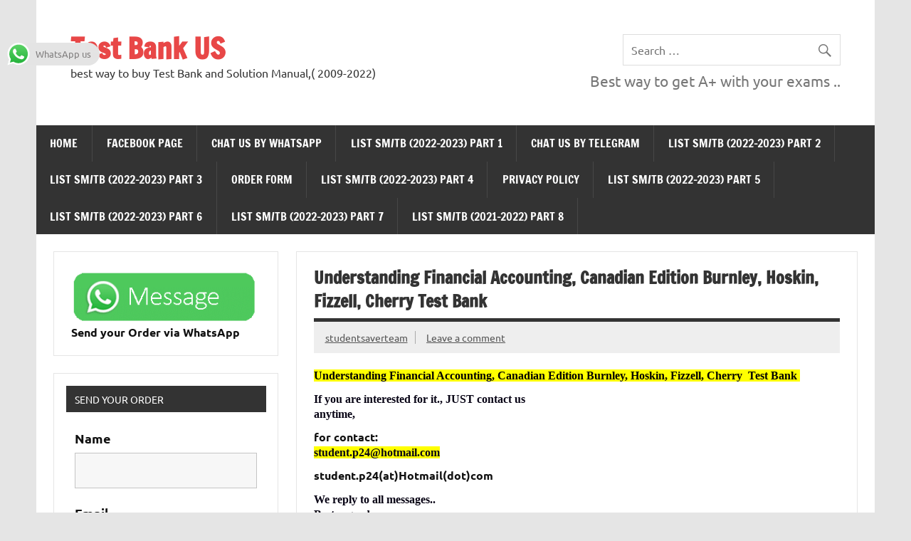

--- FILE ---
content_type: text/html; charset=UTF-8
request_url: https://testbankus.com/understanding-financial-accounting-canadian-edition-burnley-hoskin-fizzell-cherry-test-bank/
body_size: 36355
content:
<!DOCTYPE html><!-- HTML 5 -->
<html lang="en-US" prefix="og: https://ogp.me/ns#">

<head>
<meta charset="UTF-8" />
<meta name="viewport" content="width=device-width, initial-scale=1">
<link rel="profile" href="https://gmpg.org/xfn/11" />
<link rel="pingback" href="https://testbankus.com/xmlrpc.php" />

<script type="f53982147a33a776a7e6a9cb-text/javascript"> var ajaxurl = 'https://testbankus.com/wp-admin/admin-ajax.php'; </script>
<!-- Open Graph Meta Tags generated by Blog2Social 873 - https://www.blog2social.com -->
<meta property="og:title" content="Understanding Financial Accounting, Canadian Edition Burnley, Hoskin, Fizzell, Cherry Test Bank"/>
<meta property="og:description" content="Understanding Financial Accounting, Canadian Edition Burnley, Hoskin, Fizzell, Cherry&nbsp; Test Bank&nbsp; 





If you are interested for it.,&nbsp;JUST conta"/>
<meta property="og:url" content="/understanding-financial-accounting-canadian-edition-burnley-hoskin-fizzell-cherry-test-bank/"/>
<meta property="og:type" content="article"/>
<meta property="og:article:published_time" content="2017-03-20 10:36:03"/>
<meta property="og:article:modified_time" content="2017-03-20 10:36:03"/>
<meta property="og:article:tag" content="Canadian Edition Burnley"/>
<meta property="og:article:tag" content="Cherry Test Bank"/>
<meta property="og:article:tag" content="Fizzell"/>
<meta property="og:article:tag" content="Hoskin"/>
<meta property="og:article:tag" content="Test Bank and Solution Manual"/>
<meta property="og:article:tag" content="Understanding Financial Accounting"/>
<!-- Open Graph Meta Tags generated by Blog2Social 873 - https://www.blog2social.com -->

<!-- Twitter Card generated by Blog2Social 873 - https://www.blog2social.com -->
<meta name="twitter:card" content="summary">
<meta name="twitter:title" content="Understanding Financial Accounting, Canadian Edition Burnley, Hoskin, Fizzell, Cherry Test Bank"/>
<meta name="twitter:description" content="Understanding Financial Accounting, Canadian Edition Burnley, Hoskin, Fizzell, Cherry&nbsp; Test Bank&nbsp; 





If you are interested for it.,&nbsp;JUST conta"/>
<!-- Twitter Card generated by Blog2Social 873 - https://www.blog2social.com -->
<meta name="author" content="studentsaverteam"/>

<!-- Search Engine Optimization by Rank Math - https://rankmath.com/ -->
<title>Understanding Financial Accounting, Canadian Edition Burnley, Hoskin, Fizzell, Cherry Test Bank - Test Bank US</title>
<meta name="description" content="via Blogger http://ift.tt/2mLIwru"/>
<meta name="robots" content="follow, index, max-snippet:-1, max-video-preview:-1, max-image-preview:large"/>
<link rel="canonical" href="https://testbankus.com/understanding-financial-accounting-canadian-edition-burnley-hoskin-fizzell-cherry-test-bank/" />
<meta property="og:locale" content="en_US" />
<meta property="og:type" content="article" />
<meta property="og:title" content="Understanding Financial Accounting, Canadian Edition Burnley, Hoskin, Fizzell, Cherry Test Bank - Test Bank US" />
<meta property="og:description" content="via Blogger http://ift.tt/2mLIwru" />
<meta property="og:url" content="https://testbankus.com/understanding-financial-accounting-canadian-edition-burnley-hoskin-fizzell-cherry-test-bank/" />
<meta property="og:site_name" content="Test Bank US" />
<meta property="article:publisher" content="https://www.facebook.com/TestBank2017" />
<meta property="article:tag" content="Canadian Edition Burnley" />
<meta property="article:tag" content="Cherry Test Bank" />
<meta property="article:tag" content="Fizzell" />
<meta property="article:tag" content="Hoskin" />
<meta property="article:tag" content="Test Bank and Solution Manual" />
<meta property="article:tag" content="Understanding Financial Accounting" />
<meta property="article:section" content="Test Bank and Solution Manual" />
<meta property="og:image" content="https://testbankus.com/wp-content/uploads/2021/08/cropped-64406_113730232020653_2238350_n-1.jpg" />
<meta property="og:image:secure_url" content="https://testbankus.com/wp-content/uploads/2021/08/cropped-64406_113730232020653_2238350_n-1.jpg" />
<meta property="og:image:width" content="512" />
<meta property="og:image:height" content="512" />
<meta property="og:image:alt" content="Test Bank and solution manual" />
<meta property="og:image:type" content="image/jpeg" />
<meta property="article:published_time" content="2017-03-20T10:36:03+02:00" />
<meta name="twitter:card" content="summary_large_image" />
<meta name="twitter:title" content="Understanding Financial Accounting, Canadian Edition Burnley, Hoskin, Fizzell, Cherry Test Bank - Test Bank US" />
<meta name="twitter:description" content="via Blogger http://ift.tt/2mLIwru" />
<meta name="twitter:site" content="@TestBank2019" />
<meta name="twitter:creator" content="@TestBank2019" />
<meta name="twitter:image" content="https://testbankus.com/wp-content/uploads/2021/08/cropped-64406_113730232020653_2238350_n-1.jpg" />
<meta name="twitter:label1" content="Written by" />
<meta name="twitter:data1" content="studentsaverteam" />
<meta name="twitter:label2" content="Time to read" />
<meta name="twitter:data2" content="Less than a minute" />
<script type="application/ld+json" class="rank-math-schema">{"@context":"https://schema.org","@graph":[{"@type":["BookStore","Organization"],"@id":"https://testbankus.com/#organization","name":"(Test Bank US ) Test Bank and Solution Manual","url":"https://testbankus.com","sameAs":["https://www.facebook.com/TestBank2017","https://twitter.com/TestBank2019"],"logo":{"@type":"ImageObject","@id":"https://testbankus.com/#logo","url":"https://testbankus.com/wp-content/uploads/2021/08/cropped-64406_113730232020653_2238350_n-1.jpg","contentUrl":"https://testbankus.com/wp-content/uploads/2021/08/cropped-64406_113730232020653_2238350_n-1.jpg","caption":"Test Bank US","inLanguage":"en-US","width":"512","height":"512"},"openingHours":["Monday,Tuesday,Wednesday,Thursday,Friday,Saturday,Sunday 09:00-17:00"],"image":{"@id":"https://testbankus.com/#logo"}},{"@type":"WebSite","@id":"https://testbankus.com/#website","url":"https://testbankus.com","name":"Test Bank US","alternateName":"cheap test bank","publisher":{"@id":"https://testbankus.com/#organization"},"inLanguage":"en-US"},{"@type":"ImageObject","@id":"https://testbankus.com/wp-content/uploads/2021/08/cropped-64406_113730232020653_2238350_n-1.jpg","url":"https://testbankus.com/wp-content/uploads/2021/08/cropped-64406_113730232020653_2238350_n-1.jpg","width":"512","height":"512","caption":"Test Bank and solution manual","inLanguage":"en-US"},{"@type":"BreadcrumbList","@id":"https://testbankus.com/understanding-financial-accounting-canadian-edition-burnley-hoskin-fizzell-cherry-test-bank/#breadcrumb","itemListElement":[{"@type":"ListItem","position":"1","item":{"@id":"https://testbankus.com","name":"Home"}},{"@type":"ListItem","position":"2","item":{"@id":"https://testbankus.com/category/tb-and-sm/","name":"Test Bank and Solution Manual"}},{"@type":"ListItem","position":"3","item":{"@id":"https://testbankus.com/understanding-financial-accounting-canadian-edition-burnley-hoskin-fizzell-cherry-test-bank/","name":"Understanding Financial Accounting, Canadian Edition Burnley, Hoskin, Fizzell, Cherry Test Bank"}}]},{"@type":"WebPage","@id":"https://testbankus.com/understanding-financial-accounting-canadian-edition-burnley-hoskin-fizzell-cherry-test-bank/#webpage","url":"https://testbankus.com/understanding-financial-accounting-canadian-edition-burnley-hoskin-fizzell-cherry-test-bank/","name":"Understanding Financial Accounting, Canadian Edition Burnley, Hoskin, Fizzell, Cherry Test Bank - Test Bank US","datePublished":"2017-03-20T10:36:03+02:00","dateModified":"2017-03-20T10:36:03+02:00","isPartOf":{"@id":"https://testbankus.com/#website"},"primaryImageOfPage":{"@id":"https://testbankus.com/wp-content/uploads/2021/08/cropped-64406_113730232020653_2238350_n-1.jpg"},"inLanguage":"en-US","breadcrumb":{"@id":"https://testbankus.com/understanding-financial-accounting-canadian-edition-burnley-hoskin-fizzell-cherry-test-bank/#breadcrumb"}},{"@type":"Person","@id":"https://testbankus.com/understanding-financial-accounting-canadian-edition-burnley-hoskin-fizzell-cherry-test-bank/#author","name":"studentsaverteam","image":{"@type":"ImageObject","@id":"https://secure.gravatar.com/avatar/?s=96&amp;d=mm&amp;r=g","url":"https://secure.gravatar.com/avatar/?s=96&amp;d=mm&amp;r=g","caption":"studentsaverteam","inLanguage":"en-US"},"worksFor":{"@id":"https://testbankus.com/#organization"}},{"@type":"BlogPosting","headline":"Understanding Financial Accounting, Canadian Edition Burnley, Hoskin, Fizzell, Cherry Test Bank - Test Bank US","datePublished":"2017-03-20T10:36:03+02:00","dateModified":"2017-03-20T10:36:03+02:00","articleSection":"Test Bank and Solution Manual","author":{"@id":"https://testbankus.com/understanding-financial-accounting-canadian-edition-burnley-hoskin-fizzell-cherry-test-bank/#author","name":"studentsaverteam"},"publisher":{"@id":"https://testbankus.com/#organization"},"description":"Understanding Financial Accounting, Canadian Edition Burnley, Hoskin, Fizzell, Cherry Test Bank via Blogger http://ift.tt/2mLIwru","name":"Understanding Financial Accounting, Canadian Edition Burnley, Hoskin, Fizzell, Cherry Test Bank - Test Bank US","@id":"https://testbankus.com/understanding-financial-accounting-canadian-edition-burnley-hoskin-fizzell-cherry-test-bank/#richSnippet","isPartOf":{"@id":"https://testbankus.com/understanding-financial-accounting-canadian-edition-burnley-hoskin-fizzell-cherry-test-bank/#webpage"},"image":{"@id":"https://testbankus.com/wp-content/uploads/2021/08/cropped-64406_113730232020653_2238350_n-1.jpg"},"inLanguage":"en-US","mainEntityOfPage":{"@id":"https://testbankus.com/understanding-financial-accounting-canadian-edition-burnley-hoskin-fizzell-cherry-test-bank/#webpage"}}]}</script>
<!-- /Rank Math WordPress SEO plugin -->

<link rel="alternate" type="application/rss+xml" title="Test Bank US &raquo; Feed" href="https://testbankus.com/feed/" />
<link rel="alternate" type="application/rss+xml" title="Test Bank US &raquo; Comments Feed" href="https://testbankus.com/comments/feed/" />
<link rel="alternate" type="application/rss+xml" title="Test Bank US &raquo; Understanding Financial Accounting, Canadian Edition Burnley, Hoskin, Fizzell, Cherry Test Bank Comments Feed" href="https://testbankus.com/understanding-financial-accounting-canadian-edition-burnley-hoskin-fizzell-cherry-test-bank/feed/" />
<link rel="alternate" title="oEmbed (JSON)" type="application/json+oembed" href="https://testbankus.com/wp-json/oembed/1.0/embed?url=https%3A%2F%2Ftestbankus.com%2Funderstanding-financial-accounting-canadian-edition-burnley-hoskin-fizzell-cherry-test-bank%2F" />
<link rel="alternate" title="oEmbed (XML)" type="text/xml+oembed" href="https://testbankus.com/wp-json/oembed/1.0/embed?url=https%3A%2F%2Ftestbankus.com%2Funderstanding-financial-accounting-canadian-edition-burnley-hoskin-fizzell-cherry-test-bank%2F&#038;format=xml" />
<style id='wp-img-auto-sizes-contain-inline-css' type='text/css'>
img:is([sizes=auto i],[sizes^="auto," i]){contain-intrinsic-size:3000px 1500px}
/*# sourceURL=wp-img-auto-sizes-contain-inline-css */
</style>
<link rel='stylesheet' id='dynamicnews-custom-fonts-css' href='https://testbankus.com/wp-content/themes/dynamic-news-lite/css/custom-fonts.css?ver=20180413' type='text/css' media='all' />
<link rel='stylesheet' id='ht_ctc_main_css-css' href='https://testbankus.com/wp-content/plugins/click-to-chat-for-whatsapp/new/inc/assets/css/main.css?ver=4.35' type='text/css' media='all' />
<style id='wp-emoji-styles-inline-css' type='text/css'>

	img.wp-smiley, img.emoji {
		display: inline !important;
		border: none !important;
		box-shadow: none !important;
		height: 1em !important;
		width: 1em !important;
		margin: 0 0.07em !important;
		vertical-align: -0.1em !important;
		background: none !important;
		padding: 0 !important;
	}
/*# sourceURL=wp-emoji-styles-inline-css */
</style>
<style id='wp-block-library-inline-css' type='text/css'>
:root{
  --wp-block-synced-color:#7a00df;
  --wp-block-synced-color--rgb:122, 0, 223;
  --wp-bound-block-color:var(--wp-block-synced-color);
  --wp-editor-canvas-background:#ddd;
  --wp-admin-theme-color:#007cba;
  --wp-admin-theme-color--rgb:0, 124, 186;
  --wp-admin-theme-color-darker-10:#006ba1;
  --wp-admin-theme-color-darker-10--rgb:0, 107, 160.5;
  --wp-admin-theme-color-darker-20:#005a87;
  --wp-admin-theme-color-darker-20--rgb:0, 90, 135;
  --wp-admin-border-width-focus:2px;
}
@media (min-resolution:192dpi){
  :root{
    --wp-admin-border-width-focus:1.5px;
  }
}
.wp-element-button{
  cursor:pointer;
}

:root .has-very-light-gray-background-color{
  background-color:#eee;
}
:root .has-very-dark-gray-background-color{
  background-color:#313131;
}
:root .has-very-light-gray-color{
  color:#eee;
}
:root .has-very-dark-gray-color{
  color:#313131;
}
:root .has-vivid-green-cyan-to-vivid-cyan-blue-gradient-background{
  background:linear-gradient(135deg, #00d084, #0693e3);
}
:root .has-purple-crush-gradient-background{
  background:linear-gradient(135deg, #34e2e4, #4721fb 50%, #ab1dfe);
}
:root .has-hazy-dawn-gradient-background{
  background:linear-gradient(135deg, #faaca8, #dad0ec);
}
:root .has-subdued-olive-gradient-background{
  background:linear-gradient(135deg, #fafae1, #67a671);
}
:root .has-atomic-cream-gradient-background{
  background:linear-gradient(135deg, #fdd79a, #004a59);
}
:root .has-nightshade-gradient-background{
  background:linear-gradient(135deg, #330968, #31cdcf);
}
:root .has-midnight-gradient-background{
  background:linear-gradient(135deg, #020381, #2874fc);
}
:root{
  --wp--preset--font-size--normal:16px;
  --wp--preset--font-size--huge:42px;
}

.has-regular-font-size{
  font-size:1em;
}

.has-larger-font-size{
  font-size:2.625em;
}

.has-normal-font-size{
  font-size:var(--wp--preset--font-size--normal);
}

.has-huge-font-size{
  font-size:var(--wp--preset--font-size--huge);
}

.has-text-align-center{
  text-align:center;
}

.has-text-align-left{
  text-align:left;
}

.has-text-align-right{
  text-align:right;
}

.has-fit-text{
  white-space:nowrap !important;
}

#end-resizable-editor-section{
  display:none;
}

.aligncenter{
  clear:both;
}

.items-justified-left{
  justify-content:flex-start;
}

.items-justified-center{
  justify-content:center;
}

.items-justified-right{
  justify-content:flex-end;
}

.items-justified-space-between{
  justify-content:space-between;
}

.screen-reader-text{
  border:0;
  clip-path:inset(50%);
  height:1px;
  margin:-1px;
  overflow:hidden;
  padding:0;
  position:absolute;
  width:1px;
  word-wrap:normal !important;
}

.screen-reader-text:focus{
  background-color:#ddd;
  clip-path:none;
  color:#444;
  display:block;
  font-size:1em;
  height:auto;
  left:5px;
  line-height:normal;
  padding:15px 23px 14px;
  text-decoration:none;
  top:5px;
  width:auto;
  z-index:100000;
}
html :where(.has-border-color){
  border-style:solid;
}

html :where([style*=border-top-color]){
  border-top-style:solid;
}

html :where([style*=border-right-color]){
  border-right-style:solid;
}

html :where([style*=border-bottom-color]){
  border-bottom-style:solid;
}

html :where([style*=border-left-color]){
  border-left-style:solid;
}

html :where([style*=border-width]){
  border-style:solid;
}

html :where([style*=border-top-width]){
  border-top-style:solid;
}

html :where([style*=border-right-width]){
  border-right-style:solid;
}

html :where([style*=border-bottom-width]){
  border-bottom-style:solid;
}

html :where([style*=border-left-width]){
  border-left-style:solid;
}
html :where(img[class*=wp-image-]){
  height:auto;
  max-width:100%;
}
:where(figure){
  margin:0 0 1em;
}

html :where(.is-position-sticky){
  --wp-admin--admin-bar--position-offset:var(--wp-admin--admin-bar--height, 0px);
}

@media screen and (max-width:600px){
  html :where(.is-position-sticky){
    --wp-admin--admin-bar--position-offset:0px;
  }
}

/*# sourceURL=wp-block-library-inline-css */
</style><style id='wp-block-image-inline-css' type='text/css'>
.wp-block-image>a,.wp-block-image>figure>a{
  display:inline-block;
}
.wp-block-image img{
  box-sizing:border-box;
  height:auto;
  max-width:100%;
  vertical-align:bottom;
}
@media not (prefers-reduced-motion){
  .wp-block-image img.hide{
    visibility:hidden;
  }
  .wp-block-image img.show{
    animation:show-content-image .4s;
  }
}
.wp-block-image[style*=border-radius] img,.wp-block-image[style*=border-radius]>a{
  border-radius:inherit;
}
.wp-block-image.has-custom-border img{
  box-sizing:border-box;
}
.wp-block-image.aligncenter{
  text-align:center;
}
.wp-block-image.alignfull>a,.wp-block-image.alignwide>a{
  width:100%;
}
.wp-block-image.alignfull img,.wp-block-image.alignwide img{
  height:auto;
  width:100%;
}
.wp-block-image .aligncenter,.wp-block-image .alignleft,.wp-block-image .alignright,.wp-block-image.aligncenter,.wp-block-image.alignleft,.wp-block-image.alignright{
  display:table;
}
.wp-block-image .aligncenter>figcaption,.wp-block-image .alignleft>figcaption,.wp-block-image .alignright>figcaption,.wp-block-image.aligncenter>figcaption,.wp-block-image.alignleft>figcaption,.wp-block-image.alignright>figcaption{
  caption-side:bottom;
  display:table-caption;
}
.wp-block-image .alignleft{
  float:left;
  margin:.5em 1em .5em 0;
}
.wp-block-image .alignright{
  float:right;
  margin:.5em 0 .5em 1em;
}
.wp-block-image .aligncenter{
  margin-left:auto;
  margin-right:auto;
}
.wp-block-image :where(figcaption){
  margin-bottom:1em;
  margin-top:.5em;
}
.wp-block-image.is-style-circle-mask img{
  border-radius:9999px;
}
@supports ((-webkit-mask-image:none) or (mask-image:none)) or (-webkit-mask-image:none){
  .wp-block-image.is-style-circle-mask img{
    border-radius:0;
    -webkit-mask-image:url('data:image/svg+xml;utf8,<svg viewBox="0 0 100 100" xmlns="http://www.w3.org/2000/svg"><circle cx="50" cy="50" r="50"/></svg>');
            mask-image:url('data:image/svg+xml;utf8,<svg viewBox="0 0 100 100" xmlns="http://www.w3.org/2000/svg"><circle cx="50" cy="50" r="50"/></svg>');
    mask-mode:alpha;
    -webkit-mask-position:center;
            mask-position:center;
    -webkit-mask-repeat:no-repeat;
            mask-repeat:no-repeat;
    -webkit-mask-size:contain;
            mask-size:contain;
  }
}

:root :where(.wp-block-image.is-style-rounded img,.wp-block-image .is-style-rounded img){
  border-radius:9999px;
}

.wp-block-image figure{
  margin:0;
}

.wp-lightbox-container{
  display:flex;
  flex-direction:column;
  position:relative;
}
.wp-lightbox-container img{
  cursor:zoom-in;
}
.wp-lightbox-container img:hover+button{
  opacity:1;
}
.wp-lightbox-container button{
  align-items:center;
  backdrop-filter:blur(16px) saturate(180%);
  background-color:#5a5a5a40;
  border:none;
  border-radius:4px;
  cursor:zoom-in;
  display:flex;
  height:20px;
  justify-content:center;
  opacity:0;
  padding:0;
  position:absolute;
  right:16px;
  text-align:center;
  top:16px;
  width:20px;
  z-index:100;
}
@media not (prefers-reduced-motion){
  .wp-lightbox-container button{
    transition:opacity .2s ease;
  }
}
.wp-lightbox-container button:focus-visible{
  outline:3px auto #5a5a5a40;
  outline:3px auto -webkit-focus-ring-color;
  outline-offset:3px;
}
.wp-lightbox-container button:hover{
  cursor:pointer;
  opacity:1;
}
.wp-lightbox-container button:focus{
  opacity:1;
}
.wp-lightbox-container button:focus,.wp-lightbox-container button:hover,.wp-lightbox-container button:not(:hover):not(:active):not(.has-background){
  background-color:#5a5a5a40;
  border:none;
}

.wp-lightbox-overlay{
  box-sizing:border-box;
  cursor:zoom-out;
  height:100vh;
  left:0;
  overflow:hidden;
  position:fixed;
  top:0;
  visibility:hidden;
  width:100%;
  z-index:100000;
}
.wp-lightbox-overlay .close-button{
  align-items:center;
  cursor:pointer;
  display:flex;
  justify-content:center;
  min-height:40px;
  min-width:40px;
  padding:0;
  position:absolute;
  right:calc(env(safe-area-inset-right) + 16px);
  top:calc(env(safe-area-inset-top) + 16px);
  z-index:5000000;
}
.wp-lightbox-overlay .close-button:focus,.wp-lightbox-overlay .close-button:hover,.wp-lightbox-overlay .close-button:not(:hover):not(:active):not(.has-background){
  background:none;
  border:none;
}
.wp-lightbox-overlay .lightbox-image-container{
  height:var(--wp--lightbox-container-height);
  left:50%;
  overflow:hidden;
  position:absolute;
  top:50%;
  transform:translate(-50%, -50%);
  transform-origin:top left;
  width:var(--wp--lightbox-container-width);
  z-index:9999999999;
}
.wp-lightbox-overlay .wp-block-image{
  align-items:center;
  box-sizing:border-box;
  display:flex;
  height:100%;
  justify-content:center;
  margin:0;
  position:relative;
  transform-origin:0 0;
  width:100%;
  z-index:3000000;
}
.wp-lightbox-overlay .wp-block-image img{
  height:var(--wp--lightbox-image-height);
  min-height:var(--wp--lightbox-image-height);
  min-width:var(--wp--lightbox-image-width);
  width:var(--wp--lightbox-image-width);
}
.wp-lightbox-overlay .wp-block-image figcaption{
  display:none;
}
.wp-lightbox-overlay button{
  background:none;
  border:none;
}
.wp-lightbox-overlay .scrim{
  background-color:#fff;
  height:100%;
  opacity:.9;
  position:absolute;
  width:100%;
  z-index:2000000;
}
.wp-lightbox-overlay.active{
  visibility:visible;
}
@media not (prefers-reduced-motion){
  .wp-lightbox-overlay.active{
    animation:turn-on-visibility .25s both;
  }
  .wp-lightbox-overlay.active img{
    animation:turn-on-visibility .35s both;
  }
  .wp-lightbox-overlay.show-closing-animation:not(.active){
    animation:turn-off-visibility .35s both;
  }
  .wp-lightbox-overlay.show-closing-animation:not(.active) img{
    animation:turn-off-visibility .25s both;
  }
  .wp-lightbox-overlay.zoom.active{
    animation:none;
    opacity:1;
    visibility:visible;
  }
  .wp-lightbox-overlay.zoom.active .lightbox-image-container{
    animation:lightbox-zoom-in .4s;
  }
  .wp-lightbox-overlay.zoom.active .lightbox-image-container img{
    animation:none;
  }
  .wp-lightbox-overlay.zoom.active .scrim{
    animation:turn-on-visibility .4s forwards;
  }
  .wp-lightbox-overlay.zoom.show-closing-animation:not(.active){
    animation:none;
  }
  .wp-lightbox-overlay.zoom.show-closing-animation:not(.active) .lightbox-image-container{
    animation:lightbox-zoom-out .4s;
  }
  .wp-lightbox-overlay.zoom.show-closing-animation:not(.active) .lightbox-image-container img{
    animation:none;
  }
  .wp-lightbox-overlay.zoom.show-closing-animation:not(.active) .scrim{
    animation:turn-off-visibility .4s forwards;
  }
}

@keyframes show-content-image{
  0%{
    visibility:hidden;
  }
  99%{
    visibility:hidden;
  }
  to{
    visibility:visible;
  }
}
@keyframes turn-on-visibility{
  0%{
    opacity:0;
  }
  to{
    opacity:1;
  }
}
@keyframes turn-off-visibility{
  0%{
    opacity:1;
    visibility:visible;
  }
  99%{
    opacity:0;
    visibility:visible;
  }
  to{
    opacity:0;
    visibility:hidden;
  }
}
@keyframes lightbox-zoom-in{
  0%{
    transform:translate(calc((-100vw + var(--wp--lightbox-scrollbar-width))/2 + var(--wp--lightbox-initial-left-position)), calc(-50vh + var(--wp--lightbox-initial-top-position))) scale(var(--wp--lightbox-scale));
  }
  to{
    transform:translate(-50%, -50%) scale(1);
  }
}
@keyframes lightbox-zoom-out{
  0%{
    transform:translate(-50%, -50%) scale(1);
    visibility:visible;
  }
  99%{
    visibility:visible;
  }
  to{
    transform:translate(calc((-100vw + var(--wp--lightbox-scrollbar-width))/2 + var(--wp--lightbox-initial-left-position)), calc(-50vh + var(--wp--lightbox-initial-top-position))) scale(var(--wp--lightbox-scale));
    visibility:hidden;
  }
}
/*# sourceURL=https://testbankus.com/wp-includes/blocks/image/style.css */
</style>
<style id='wp-block-tag-cloud-inline-css' type='text/css'>
.wp-block-tag-cloud{
  box-sizing:border-box;
}
.wp-block-tag-cloud.aligncenter{
  justify-content:center;
  text-align:center;
}
.wp-block-tag-cloud a{
  display:inline-block;
  margin-right:5px;
}
.wp-block-tag-cloud span{
  display:inline-block;
  margin-left:5px;
  text-decoration:none;
}

:root :where(.wp-block-tag-cloud.is-style-outline){
  display:flex;
  flex-wrap:wrap;
  gap:1ch;
}

:root :where(.wp-block-tag-cloud.is-style-outline a){
  border:1px solid;
  font-size:unset !important;
  margin-right:0;
  padding:1ch 2ch;
  text-decoration:none !important;
}
/*# sourceURL=https://testbankus.com/wp-includes/blocks/tag-cloud/style.css */
</style>
<style id='wp-block-verse-inline-css' type='text/css'>
pre.wp-block-verse{
  overflow:auto;
  white-space:pre-wrap;
}

:where(pre.wp-block-verse){
  font-family:inherit;
}
/*# sourceURL=https://testbankus.com/wp-includes/blocks/verse/style.css */
</style>
<style id='global-styles-inline-css' type='text/css'>
:root{--wp--preset--aspect-ratio--square: 1;--wp--preset--aspect-ratio--4-3: 4/3;--wp--preset--aspect-ratio--3-4: 3/4;--wp--preset--aspect-ratio--3-2: 3/2;--wp--preset--aspect-ratio--2-3: 2/3;--wp--preset--aspect-ratio--16-9: 16/9;--wp--preset--aspect-ratio--9-16: 9/16;--wp--preset--color--black: #353535;--wp--preset--color--cyan-bluish-gray: #abb8c3;--wp--preset--color--white: #ffffff;--wp--preset--color--pale-pink: #f78da7;--wp--preset--color--vivid-red: #cf2e2e;--wp--preset--color--luminous-vivid-orange: #ff6900;--wp--preset--color--luminous-vivid-amber: #fcb900;--wp--preset--color--light-green-cyan: #7bdcb5;--wp--preset--color--vivid-green-cyan: #00d084;--wp--preset--color--pale-cyan-blue: #8ed1fc;--wp--preset--color--vivid-cyan-blue: #0693e3;--wp--preset--color--vivid-purple: #9b51e0;--wp--preset--color--primary: #e84747;--wp--preset--color--light-gray: #f0f0f0;--wp--preset--color--dark-gray: #777777;--wp--preset--gradient--vivid-cyan-blue-to-vivid-purple: linear-gradient(135deg,rgb(6,147,227) 0%,rgb(155,81,224) 100%);--wp--preset--gradient--light-green-cyan-to-vivid-green-cyan: linear-gradient(135deg,rgb(122,220,180) 0%,rgb(0,208,130) 100%);--wp--preset--gradient--luminous-vivid-amber-to-luminous-vivid-orange: linear-gradient(135deg,rgb(252,185,0) 0%,rgb(255,105,0) 100%);--wp--preset--gradient--luminous-vivid-orange-to-vivid-red: linear-gradient(135deg,rgb(255,105,0) 0%,rgb(207,46,46) 100%);--wp--preset--gradient--very-light-gray-to-cyan-bluish-gray: linear-gradient(135deg,rgb(238,238,238) 0%,rgb(169,184,195) 100%);--wp--preset--gradient--cool-to-warm-spectrum: linear-gradient(135deg,rgb(74,234,220) 0%,rgb(151,120,209) 20%,rgb(207,42,186) 40%,rgb(238,44,130) 60%,rgb(251,105,98) 80%,rgb(254,248,76) 100%);--wp--preset--gradient--blush-light-purple: linear-gradient(135deg,rgb(255,206,236) 0%,rgb(152,150,240) 100%);--wp--preset--gradient--blush-bordeaux: linear-gradient(135deg,rgb(254,205,165) 0%,rgb(254,45,45) 50%,rgb(107,0,62) 100%);--wp--preset--gradient--luminous-dusk: linear-gradient(135deg,rgb(255,203,112) 0%,rgb(199,81,192) 50%,rgb(65,88,208) 100%);--wp--preset--gradient--pale-ocean: linear-gradient(135deg,rgb(255,245,203) 0%,rgb(182,227,212) 50%,rgb(51,167,181) 100%);--wp--preset--gradient--electric-grass: linear-gradient(135deg,rgb(202,248,128) 0%,rgb(113,206,126) 100%);--wp--preset--gradient--midnight: linear-gradient(135deg,rgb(2,3,129) 0%,rgb(40,116,252) 100%);--wp--preset--font-size--small: 13px;--wp--preset--font-size--medium: 20px;--wp--preset--font-size--large: 36px;--wp--preset--font-size--x-large: 42px;--wp--preset--spacing--20: 0.44rem;--wp--preset--spacing--30: 0.67rem;--wp--preset--spacing--40: 1rem;--wp--preset--spacing--50: 1.5rem;--wp--preset--spacing--60: 2.25rem;--wp--preset--spacing--70: 3.38rem;--wp--preset--spacing--80: 5.06rem;--wp--preset--shadow--natural: 6px 6px 9px rgba(0, 0, 0, 0.2);--wp--preset--shadow--deep: 12px 12px 50px rgba(0, 0, 0, 0.4);--wp--preset--shadow--sharp: 6px 6px 0px rgba(0, 0, 0, 0.2);--wp--preset--shadow--outlined: 6px 6px 0px -3px rgb(255, 255, 255), 6px 6px rgb(0, 0, 0);--wp--preset--shadow--crisp: 6px 6px 0px rgb(0, 0, 0);}:where(.is-layout-flex){gap: 0.5em;}:where(.is-layout-grid){gap: 0.5em;}body .is-layout-flex{display: flex;}.is-layout-flex{flex-wrap: wrap;align-items: center;}.is-layout-flex > :is(*, div){margin: 0;}body .is-layout-grid{display: grid;}.is-layout-grid > :is(*, div){margin: 0;}:where(.wp-block-columns.is-layout-flex){gap: 2em;}:where(.wp-block-columns.is-layout-grid){gap: 2em;}:where(.wp-block-post-template.is-layout-flex){gap: 1.25em;}:where(.wp-block-post-template.is-layout-grid){gap: 1.25em;}.has-black-color{color: var(--wp--preset--color--black) !important;}.has-cyan-bluish-gray-color{color: var(--wp--preset--color--cyan-bluish-gray) !important;}.has-white-color{color: var(--wp--preset--color--white) !important;}.has-pale-pink-color{color: var(--wp--preset--color--pale-pink) !important;}.has-vivid-red-color{color: var(--wp--preset--color--vivid-red) !important;}.has-luminous-vivid-orange-color{color: var(--wp--preset--color--luminous-vivid-orange) !important;}.has-luminous-vivid-amber-color{color: var(--wp--preset--color--luminous-vivid-amber) !important;}.has-light-green-cyan-color{color: var(--wp--preset--color--light-green-cyan) !important;}.has-vivid-green-cyan-color{color: var(--wp--preset--color--vivid-green-cyan) !important;}.has-pale-cyan-blue-color{color: var(--wp--preset--color--pale-cyan-blue) !important;}.has-vivid-cyan-blue-color{color: var(--wp--preset--color--vivid-cyan-blue) !important;}.has-vivid-purple-color{color: var(--wp--preset--color--vivid-purple) !important;}.has-black-background-color{background-color: var(--wp--preset--color--black) !important;}.has-cyan-bluish-gray-background-color{background-color: var(--wp--preset--color--cyan-bluish-gray) !important;}.has-white-background-color{background-color: var(--wp--preset--color--white) !important;}.has-pale-pink-background-color{background-color: var(--wp--preset--color--pale-pink) !important;}.has-vivid-red-background-color{background-color: var(--wp--preset--color--vivid-red) !important;}.has-luminous-vivid-orange-background-color{background-color: var(--wp--preset--color--luminous-vivid-orange) !important;}.has-luminous-vivid-amber-background-color{background-color: var(--wp--preset--color--luminous-vivid-amber) !important;}.has-light-green-cyan-background-color{background-color: var(--wp--preset--color--light-green-cyan) !important;}.has-vivid-green-cyan-background-color{background-color: var(--wp--preset--color--vivid-green-cyan) !important;}.has-pale-cyan-blue-background-color{background-color: var(--wp--preset--color--pale-cyan-blue) !important;}.has-vivid-cyan-blue-background-color{background-color: var(--wp--preset--color--vivid-cyan-blue) !important;}.has-vivid-purple-background-color{background-color: var(--wp--preset--color--vivid-purple) !important;}.has-black-border-color{border-color: var(--wp--preset--color--black) !important;}.has-cyan-bluish-gray-border-color{border-color: var(--wp--preset--color--cyan-bluish-gray) !important;}.has-white-border-color{border-color: var(--wp--preset--color--white) !important;}.has-pale-pink-border-color{border-color: var(--wp--preset--color--pale-pink) !important;}.has-vivid-red-border-color{border-color: var(--wp--preset--color--vivid-red) !important;}.has-luminous-vivid-orange-border-color{border-color: var(--wp--preset--color--luminous-vivid-orange) !important;}.has-luminous-vivid-amber-border-color{border-color: var(--wp--preset--color--luminous-vivid-amber) !important;}.has-light-green-cyan-border-color{border-color: var(--wp--preset--color--light-green-cyan) !important;}.has-vivid-green-cyan-border-color{border-color: var(--wp--preset--color--vivid-green-cyan) !important;}.has-pale-cyan-blue-border-color{border-color: var(--wp--preset--color--pale-cyan-blue) !important;}.has-vivid-cyan-blue-border-color{border-color: var(--wp--preset--color--vivid-cyan-blue) !important;}.has-vivid-purple-border-color{border-color: var(--wp--preset--color--vivid-purple) !important;}.has-vivid-cyan-blue-to-vivid-purple-gradient-background{background: var(--wp--preset--gradient--vivid-cyan-blue-to-vivid-purple) !important;}.has-light-green-cyan-to-vivid-green-cyan-gradient-background{background: var(--wp--preset--gradient--light-green-cyan-to-vivid-green-cyan) !important;}.has-luminous-vivid-amber-to-luminous-vivid-orange-gradient-background{background: var(--wp--preset--gradient--luminous-vivid-amber-to-luminous-vivid-orange) !important;}.has-luminous-vivid-orange-to-vivid-red-gradient-background{background: var(--wp--preset--gradient--luminous-vivid-orange-to-vivid-red) !important;}.has-very-light-gray-to-cyan-bluish-gray-gradient-background{background: var(--wp--preset--gradient--very-light-gray-to-cyan-bluish-gray) !important;}.has-cool-to-warm-spectrum-gradient-background{background: var(--wp--preset--gradient--cool-to-warm-spectrum) !important;}.has-blush-light-purple-gradient-background{background: var(--wp--preset--gradient--blush-light-purple) !important;}.has-blush-bordeaux-gradient-background{background: var(--wp--preset--gradient--blush-bordeaux) !important;}.has-luminous-dusk-gradient-background{background: var(--wp--preset--gradient--luminous-dusk) !important;}.has-pale-ocean-gradient-background{background: var(--wp--preset--gradient--pale-ocean) !important;}.has-electric-grass-gradient-background{background: var(--wp--preset--gradient--electric-grass) !important;}.has-midnight-gradient-background{background: var(--wp--preset--gradient--midnight) !important;}.has-small-font-size{font-size: var(--wp--preset--font-size--small) !important;}.has-medium-font-size{font-size: var(--wp--preset--font-size--medium) !important;}.has-large-font-size{font-size: var(--wp--preset--font-size--large) !important;}.has-x-large-font-size{font-size: var(--wp--preset--font-size--x-large) !important;}
/*# sourceURL=global-styles-inline-css */
</style>
<style id='core-block-supports-inline-css' type='text/css'>
/**
 * Core styles: block-supports
 */

/*# sourceURL=core-block-supports-inline-css */
</style>

<style id='classic-theme-styles-inline-css' type='text/css'>
/**
 * These rules are needed for backwards compatibility.
 * They should match the button element rules in the base theme.json file.
 */
.wp-block-button__link {
	color: #ffffff;
	background-color: #32373c;
	border-radius: 9999px; /* 100% causes an oval, but any explicit but really high value retains the pill shape. */

	/* This needs a low specificity so it won't override the rules from the button element if defined in theme.json. */
	box-shadow: none;
	text-decoration: none;

	/* The extra 2px are added to size solids the same as the outline versions.*/
	padding: calc(0.667em + 2px) calc(1.333em + 2px);

	font-size: 1.125em;
}

.wp-block-file__button {
	background: #32373c;
	color: #ffffff;
	text-decoration: none;
}

/*# sourceURL=/wp-includes/css/classic-themes.css */
</style>
<link rel='stylesheet' id='sps_front_css-css' href='https://testbankus.com/wp-content/plugins/sync-post-with-other-site/assets/css/sps_front_style.css?rand=114&#038;ver=1.9.1' type='text/css' media='all' />
<link rel='stylesheet' id='dynamicnewslite-stylesheet-css' href='https://testbankus.com/wp-content/themes/dynamic-news-lite/style.css?ver=1.6.8' type='text/css' media='all' />
<link rel='stylesheet' id='genericons-css' href='https://testbankus.com/wp-content/themes/dynamic-news-lite/css/genericons/genericons.css?ver=3.4.1' type='text/css' media='all' />
<link rel='stylesheet' id='themezee-related-posts-css' href='https://testbankus.com/wp-content/themes/dynamic-news-lite/css/themezee-related-posts.css?ver=20160421' type='text/css' media='all' />
<script type="f53982147a33a776a7e6a9cb-text/javascript" src="https://testbankus.com/wp-includes/js/jquery/jquery.js?ver=3.7.1" id="jquery-core-js"></script>
<script type="f53982147a33a776a7e6a9cb-text/javascript" src="https://testbankus.com/wp-includes/js/jquery/jquery-migrate.js?ver=3.4.1" id="jquery-migrate-js"></script>
<script type="f53982147a33a776a7e6a9cb-text/javascript" id="dynamicnewslite-jquery-navigation-js-extra">
/* <![CDATA[ */
var dynamicnews_menu_title = {"text":"Menu"};
//# sourceURL=dynamicnewslite-jquery-navigation-js-extra
/* ]]> */
</script>
<script type="f53982147a33a776a7e6a9cb-text/javascript" src="https://testbankus.com/wp-content/themes/dynamic-news-lite/js/navigation.js?ver=20210324" id="dynamicnewslite-jquery-navigation-js"></script>
<script type="f53982147a33a776a7e6a9cb-text/javascript" id="dynamicnewslite-jquery-sidebar-js-extra">
/* <![CDATA[ */
var dynamicnews_sidebar_title = {"text":"Sidebar"};
//# sourceURL=dynamicnewslite-jquery-sidebar-js-extra
/* ]]> */
</script>
<script type="f53982147a33a776a7e6a9cb-text/javascript" src="https://testbankus.com/wp-content/themes/dynamic-news-lite/js/sidebar.js?ver=20210324" id="dynamicnewslite-jquery-sidebar-js"></script>
<link rel="https://api.w.org/" href="https://testbankus.com/wp-json/" /><link rel="alternate" title="JSON" type="application/json" href="https://testbankus.com/wp-json/wp/v2/posts/838" /><link rel="EditURI" type="application/rsd+xml" title="RSD" href="https://testbankus.com/xmlrpc.php?rsd" />
<meta name="yandex-verification" content="d85c21d33ef5e4ca" /><style type="text/css">
    #mvvwo_floating_button {
        bottom: 20px;
        right: 15px;
        position: fixed;
        z-index: 9999;
		cursor: pointer;
    }

    #mvvwo_floating_button svg {
        fill: #ffffff;
    }

    #mvvwo_floating_button:hover {

    }

    #mvvwo_floating_button .mvvwo_txt {
        display: inline-block;
        vertical-align: bottom;
        line-height: 60px;
        opacity: 0;
        transition: opacity 500ms ease-in;
    }

    #mvvwo_floating_button.mvvwo_show .mvvwo_txt {
        opacity: 1;
    }

    #mvvwo_floating_button .mvvwo_txt a {
        background: #ffffff;
        box-shadow: 0px 0px 5px 0px rgba(136, 136, 136, 0.50);
        padding: 3px 10px;
        border-radius: 5px;
        color: #333333;
        text-decoration: none;
        position: relative;
    }

    #mvvwo_floating_button .mvvwo_txt a:after {
        content: '';
        position: absolute;
        background: #ffffff;

        right: -5px;
        top: 50%;
        margin-top: -4px;
        width: 8px;
        height: 8px;
        z-index: 1;
        -ms-transform: rotate(-45deg);
        -webkit-transform: rotate(-45deg);
        -moz-transform: rotate(-45deg);
        -o-transform: rotate(-45deg);
        transform: rotate(-45deg);
    }

    #mvvwo_floating_button.mvvwo_pos_left .mvvwo_txt a:after {
        left: -4px;
    }

    #mvvwo_floating_button .mvvwo_btn {
        display: inline-block;
        width: 50px;
        height: 50px;
        background: #25D367;
        border-radius: 50%;
        padding: 11px;
        box-shadow: 0px 0px 7px 2px rgba(136, 136, 136, 0.50);
        transform: scale3d(0, 0, 0);
        transition: transform .3s ease-in-out;
        transform-origin: 100% 100%;
        margin: 0 5px;
        box-sizing: border-box;
    }

    #mvvwo_floating_button.mvvwo_pos_left .mvvwo_btn {
        transform-origin: 0% 100%;
    }

    #mvvwo_floating_button.mvvwo_show a.mvvwo_btn {
        transform: scale3d(1, 1, 1);
    }

    #mvvwo_floating_button.mvvwo_pos_left {
        right: auto;
        left: 10px;
    }

    @media (max-width: 480px) {
        #mvvwo_floating_button {
            bottom: 10px;
            right: 10px;
        }
    }

    .mvvwo_cart_page_button {
        margin: 7px 0px;
    }

    .mvvwo_cart_button {
        display: block;
        clear: both;
        padding: 10px 0;
    }

    .mvvwo_cart_button a {
        background: #1ebea5;
        padding: 6px 8px;
        display: inline-block;
        border-radius: 6px;
        color: #ffffff;
        text-decoration: none !important;
        font-size: 14px;
        line-height:25px;
    }

    .mvvwo_cart_button svg {
        fill: #ffffff;
        width: 25px;
        vertical-align: middle;
        margin-right: 5px;
        display: inline-block;
        margin-top: -5px;
    }

    
    @media (min-width: 1281px) {
    
    }

    .mvvwo_whatsbutton {
        margin: 7px 0px;
    }

    .mvvwo_whatsbutton a {
        background: #1ebea5;
        padding: 6px 8px;
        display: inline-block;
        border-radius: 6px;
        text-decoration: none !important;
        color: #ffffff;
        text-decoration: none;
        font-size: 14px;
    }

    .mvvwo_whatsbutton svg {
        fill: #ffffff;
        width: 25px;
        vertical-align: middle;
        margin-right: 5px;
        display: inline-block;

    }

    @media (min-width: 1281px) {

    
    }
</style>

<!-- Analytics by WP Statistics - https://wp-statistics.com -->
<style type="text/css">.recentcomments a{display:inline !important;padding:0 !important;margin:0 !important;}</style><script type="f53982147a33a776a7e6a9cb-text/javascript" id="google_gtagjs" src="https://www.googletagmanager.com/gtag/js?id=G-85WVW08BES" async="async"></script>
<script type="f53982147a33a776a7e6a9cb-text/javascript" id="google_gtagjs-inline">
/* <![CDATA[ */
window.dataLayer = window.dataLayer || [];function gtag(){dataLayer.push(arguments);}gtag('js', new Date());gtag('config', 'G-85WVW08BES', {} );
/* ]]> */
</script>
<link rel="icon" href="https://testbankus.com/wp-content/uploads/2021/08/cropped-64406_113730232020653_2238350_n-1-32x32.jpg" sizes="32x32" />
<link rel="icon" href="https://testbankus.com/wp-content/uploads/2021/08/cropped-64406_113730232020653_2238350_n-1-192x192.jpg" sizes="192x192" />
<link rel="apple-touch-icon" href="https://testbankus.com/wp-content/uploads/2021/08/cropped-64406_113730232020653_2238350_n-1-180x180.jpg" />
<meta name="msapplication-TileImage" content="https://testbankus.com/wp-content/uploads/2021/08/cropped-64406_113730232020653_2238350_n-1-270x270.jpg" />
		<style type="text/css" id="wp-custom-css">
			
.nf-form-fields-required {
  display: none;
}
.ninja-forms-req-symbol {
  display: none;
}
.page-title,
.entry-title,
.widget-title,
.archive-title {
    text-transform: none;
}
		</style>
		<link rel='stylesheet' id='yarppRelatedCss-css' href='https://testbankus.com/wp-content/plugins/yet-another-related-posts-plugin/style/related.css?ver=5.30.11' type='text/css' media='all' />
<link rel='stylesheet' id='dashicons-css' href='https://testbankus.com/wp-includes/css/dashicons.css?ver=3d67110621360b323f1bf9a72b3153c0' type='text/css' media='all' />
<link rel='stylesheet' id='nf-display-css' href='https://testbankus.com/wp-content/plugins/ninja-forms/assets/css/display-opinions-light.css?ver=3d67110621360b323f1bf9a72b3153c0' type='text/css' media='all' />
<link rel='stylesheet' id='nf-font-awesome-css' href='https://testbankus.com/wp-content/plugins/ninja-forms/assets/css/font-awesome.min.css?ver=3d67110621360b323f1bf9a72b3153c0' type='text/css' media='all' />
</head>

<body data-rsssl=1 class="wp-singular post-template-default single single-post postid-838 single-format-standard wp-theme-dynamic-news-lite flat-layout sidebar-left sliding-sidebar mobile-header-none">

<a class="skip-link screen-reader-text" href="#content">Skip to content</a>

<div id="wrapper" class="hfeed">

	<div id="topnavi-wrap">
		
	<div id="topnavi" class="container clearfix">

		
	</div>
	</div>

	<div id="header-wrap">

		<header id="header" class="container clearfix" role="banner">

			<div id="logo" class="clearfix">

								
		<p class="site-title"><a href="https://testbankus.com/" rel="home">Test Bank US</a></p>

					
			<p class="site-description">best way to buy Test Bank and Solution Manual,( 2009-2022)</p>

		
			</div>

			<div id="header-content" class="clearfix">
				
	<div id="header-search">
		
	<form role="search" method="get" class="search-form" action="https://testbankus.com/">
		<label>
			<span class="screen-reader-text">Search for:</span>
			<input type="search" class="search-field" placeholder="Search &hellip;" value="" name="s">
		</label>
		<button type="submit" class="search-submit">
			<span class="genericon-search"></span>
		</button>
	</form>

	</div>


	<div id="header-text">
		<p>Best way to get A+ with your exams .. </p>
	</div>

			</div>

		</header>

	</div>

	<div id="navi-wrap">
		<nav id="mainnav" class="container clearfix" role="navigation">
			<ul id="mainnav-menu" class="main-navigation-menu"><li id="menu-item-48709" class="menu-item menu-item-type-custom menu-item-object-custom menu-item-home menu-item-48709"><a href="https://testbankus.com">Home</a></li>
<li id="menu-item-204044" class="menu-item menu-item-type-custom menu-item-object-custom menu-item-204044"><a href="https://www.facebook.com/TestBank2017">Facebook Page</a></li>
<li id="menu-item-204045" class="menu-item menu-item-type-custom menu-item-object-custom menu-item-204045"><a href="https://wa.me/15873196042">Chat us by WhatsApp</a></li>
<li id="menu-item-205070" class="menu-item menu-item-type-post_type menu-item-object-post menu-item-205070"><a href="https://testbankus.com/list-of-solution-manual-and-test-bank-for-textbooks-2022-2023-part-1/">list SM/TB (2022-2023) Part 1</a></li>
<li id="menu-item-204478" class="menu-item menu-item-type-custom menu-item-object-custom menu-item-204478"><a href="https://t.me/studentsaverteam">Chat us by Telegram</a></li>
<li id="menu-item-205071" class="menu-item menu-item-type-post_type menu-item-object-post menu-item-205071"><a href="https://testbankus.com/list-of-solution-manual-and-test-bank-for-textbooks-2022-2023-part-2/">list SM/TB (2022-2023) Part 2</a></li>
<li id="menu-item-205072" class="menu-item menu-item-type-post_type menu-item-object-post menu-item-205072"><a href="https://testbankus.com/list-of-solution-manual-and-test-bank-for-textbooks-2022-2023-part-3/">list SM/TB (2022-2023) Part 3</a></li>
<li id="menu-item-141646" class="menu-item menu-item-type-post_type menu-item-object-page menu-item-141646"><a href="https://testbankus.com/contact-us/">Order Form</a></li>
<li id="menu-item-205073" class="menu-item menu-item-type-post_type menu-item-object-post menu-item-205073"><a href="https://testbankus.com/list-of-solution-manual-and-test-bank-for-textbooks-2022-2023-part-4/">list SM/TB (2022-2023) Part 4</a></li>
<li id="menu-item-141644" class="menu-item menu-item-type-post_type menu-item-object-page menu-item-141644"><a href="https://testbankus.com/privacy-policy-2/">Privacy Policy</a></li>
<li id="menu-item-205074" class="menu-item menu-item-type-post_type menu-item-object-post menu-item-205074"><a href="https://testbankus.com/list-of-solution-manual-and-test-bank-for-textbooks-2022-2023-part-5/">list SM/TB (2022-2023) Part 5</a></li>
<li id="menu-item-205075" class="menu-item menu-item-type-post_type menu-item-object-post menu-item-205075"><a href="https://testbankus.com/list-of-solution-manual-and-test-bank-for-textbooks-2022-2023-part-6/">list SM/TB (2022-2023) Part 6</a></li>
<li id="menu-item-205076" class="menu-item menu-item-type-post_type menu-item-object-post menu-item-205076"><a href="https://testbankus.com/list-of-solution-manual-and-test-bank-for-textbooks-2022-2023-part-7/">list SM/TB (2022-2023) Part 7</a></li>
<li id="menu-item-205077" class="menu-item menu-item-type-post_type menu-item-object-post menu-item-205077"><a href="https://testbankus.com/list-of-solutions-manual-and-test-banks-for-textbooks-2021-2022-part-8/">list SM/TB (2021-2022) Part 8</a></li>
</ul>		</nav>
	</div>

	
	<div id="wrap" class="container clearfix">
		
		<section id="content" class="primary" role="main">
		
					
		
	<article id="post-838" class="post-838 post type-post status-publish format-standard hentry category-tb-and-sm tag-canadian-edition-burnley tag-cherry-test-bank tag-fizzell tag-hoskin tag-tb-and-sm tag-understanding-financial-accounting">
	
		<h1 class="entry-title post-title">Understanding Financial Accounting, Canadian Edition Burnley, Hoskin, Fizzell, Cherry Test Bank</h1>		
		<div class="entry-meta postmeta clearfix"><span class="meta-author sep"> <span class="author vcard"><a class="url fn n" href="https://testbankus.com/author/studentsaverteam/" title="View all posts by studentsaverteam" rel="author">studentsaverteam</a></span></span>
	<span class="meta-comments">
		<a href="https://testbankus.com/understanding-financial-accounting-canadian-edition-burnley-hoskin-fizzell-cherry-test-bank/#respond">Leave a comment</a>	</span>

	</div>
		
				
		<div class="entry clearfix">
			<div dir="ltr" style="text-align:left;">
</p>
<div class="MsoNormal" dir="LTR" style="direction:ltr;line-height:normal;margin-bottom:.0001pt;margin-bottom:0;text-align:left;unicode-bidi:embed;">
<div class="MsoNormal" dir="LTR" style="direction:ltr;line-height:normal;margin-bottom:.0001pt;margin-bottom:0;text-align:left;unicode-bidi:embed;">
<b><span style="background:yellow;color:black;font-family:&quot;font-size:24pt;"><span style="font-family:&quot;"><span style="font-family:&quot;"><span style="font-family:&quot;"><span style="font-family:&quot;"><span style="font-family:&quot;"><span style="font-family:&quot;"><span style="font-family:&quot;"><span style="font-family:&quot;"><span style="font-family:&quot;"><span style="font-family:&quot;"><span style="font-family:&quot;"><span style="font-family:&quot;"><span style="font-family:&quot;"><span style="font-family:&quot;"><span style="font-family:&quot;"><span style="font-family:&quot;"><span style="font-family:&quot;"><span style="font-family:&quot;"><span style="font-family:&quot;"><span style="font-family:&quot;"><span style="font-family:&quot;"><span style="font-family:&quot;"><span style="font-family:&quot;"><span style="font-family:&quot;"><span style="font-family:&quot;"><span style="font-family:&quot;"><span style="font-family:&quot;"><span style="font-family:&quot;"><span style="font-family:&quot;"><span style="font-family:&quot;"><span style="font-family:&quot;"><span style="font-family:&quot;"><span style="font-family:&quot;"><span style="font-family:&quot;"><span style="font-family:&quot;"><span style="font-family:&quot;"><span style="font-family:&quot;"><span style="font-family:&quot;"><span style="font-family:&quot;"><span style="font-family:&quot;"><span style="font-family:&quot;"><span style="font-family:&quot;"><span style="font-family:&quot;"><span style="font-family:&quot;"><span style="font-family:&quot;"><span style="font-family:&quot;"><span style="font-family:&quot;"><span style="font-family:&quot;"><span style="font-family:&quot;"><span style="font-family:&quot;"><span style="font-family:&quot;"><span style="font-family:&quot;"><span style="font-family:&quot;"><span style="font-family:&quot;"><span style="font-family:&quot;"><span style="font-family:&quot;"><span style="font-family:&quot;"><span style="font-family:&quot;"><span style="font-family:&quot;"><span style="font-family:&quot;"><span style="font-family:&quot;"><span style="font-family:&quot;"><span style="font-family:&quot;"><span style="font-family:&quot;"><span style="font-family:&quot;"><span style="font-family:&quot;"><span style="font-family:&quot;"><span style="font-family:&quot;"><span style="font-family:&quot;"><span style="font-family:&quot;"><span style="font-family:&quot;"><span style="font-family:&quot;"><span style="font-family:&quot;"><span style="font-family:&quot;"><span style="font-family:&quot;"><span style="font-family:&quot;"><span style="font-family:&quot;"><span style="font-family:&quot;"><span style="font-family:&quot;"><span style="font-family:&quot;">Understanding Financial Accounting, Canadian Edition Burnley, Hoskin, Fizzell, Cherry&nbsp; Test Bank</span></span></span></span></span></span></span></span></span>&nbsp;</span></span></span></span></span></span></span></span></span></span></span></span></span></span></span></span></span></span></span></span></span></span></span></span></span></span></span></span></span></span></span></span></span></span></span></span></span></span></span></span></span></span></span></span></span></span></span></span></span></span></span></span></span></span></span></span></span></span></span></span> </span></span></span></span></span></span></span></span></span></span></span></span></b></p>
</div>
<p></div>
<div class="MsoNormal" dir="LTR" style="direction:ltr;line-height:normal;margin-bottom:.0001pt;margin-bottom:0;text-align:left;unicode-bidi:embed;">
</div>
<div class="MsoNormal" dir="LTR" style="direction:ltr;line-height:normal;margin-bottom:.0001pt;margin-bottom:0;text-align:left;unicode-bidi:embed;">
<b><span style="background:white;color:#080415;font-family:&quot;font-size:18pt;">If you are interested for it.,&nbsp;JUST contact us<br />
anytime,</span></b><br />
<b><span style="background:white;color:#080415;font-family:&quot;font-size:18pt;"></p>
<p>for contact: <br />
</span></b><b><span style="background:yellow;color:#080415;font-family:&quot;font-size:24pt;"><span style="font-family:&quot;"><a href="/cdn-cgi/l/email-protection" class="__cf_email__" data-cfemail="bac9cecfdedfd4ce94ca888efad2d5ced7dbd3d694d9d5d7">[email&#160;protected]</a> </p>
<p>student.p24(at)Hotmail(dot)com</span></span></b></div>
<div class="MsoNormal" dir="LTR" style="direction:ltr;line-height:normal;margin-bottom:.0001pt;margin-bottom:0;text-align:left;unicode-bidi:embed;">
</div>
<div class="MsoNormal" dir="LTR" style="direction:ltr;line-height:normal;margin-bottom:.0001pt;margin-bottom:0;text-align:left;unicode-bidi:embed;">
</div>
<div class="MsoNormal" dir="LTR" style="direction:ltr;line-height:normal;margin-bottom:.0001pt;margin-bottom:0;text-align:left;unicode-bidi:embed;">
<b><span style="background:white;color:#080415;font-family:&quot;font-size:18pt;">We reply to all messages..</span></b></div>
<div class="MsoNormal" dir="LTR" style="direction:ltr;line-height:normal;margin-bottom:.0001pt;margin-bottom:0;text-align:left;unicode-bidi:embed;">
</div>
<div class="MsoNormal" dir="LTR" style="direction:ltr;line-height:normal;margin-bottom:.0001pt;margin-bottom:0;text-align:left;unicode-bidi:embed;">
<b><span style="background:white;color:#080415;font-family:&quot;font-size:18pt;">Best regards ,,</span></b></div>
<div class="MsoNormal" dir="LTR" style="direction:ltr;line-height:normal;margin-bottom:.0001pt;margin-bottom:0;text-align:left;unicode-bidi:embed;">
<b><span style="background:white;color:#080415;font-family:&quot;font-size:18pt;">Student Saver Team&nbsp;</span></b></div>
<div class="MsoNormal" dir="LTR" style="direction:ltr;line-height:normal;margin-bottom:.0001pt;margin-bottom:0;text-align:left;unicode-bidi:embed;">
</div>
<div class="MsoNormal" dir="LTR" style="direction:ltr;line-height:normal;margin-bottom:.0001pt;margin-bottom:0;text-align:left;unicode-bidi:embed;">
<span style="color:black;font-family:&quot;font-size:13.5pt;">#TestBank #Test Bank #Test_Bank #SolutionManual<br />
#Solution_manual </span></div>
<div align="right" class="MsoNormal" dir="RTL" style="line-height:normal;margin-bottom:.0001pt;margin-bottom:0;text-align:left;">
<span dir="LTR" style="color:black;font-family:&quot;font-size:13.5pt;">Solution manual #EBook #Instructor Manual #Exams </span><span lang="AR-SA" style="color:black;font-family:&quot;font-size:13.5pt;">#</span></div>
<div class="MsoNormal" dir="RTL">
</div>
</div>
<p>via Blogger http://ift.tt/2mLIwru</p>
<div class='yarpp yarpp-related yarpp-related-website yarpp-template-list'>
<!-- YARPP List -->
<h3>Related posts:</h3><ol>
<li><a href="https://testbankus.com/understanding-financial-accounting-canadian-edition-burnley-hoskin-fizzell-cherry-test-bank-2/" rel="bookmark" title="Understanding Financial Accounting, Canadian Edition Burnley, Hoskin, Fizzell, Cherry Test Bank">Understanding Financial Accounting, Canadian Edition Burnley, Hoskin, Fizzell, Cherry Test Bank</a></li>
<li><a href="https://testbankus.com/understanding-financial-accounting-canadian-edition-burnley-hoskin-fizzell-cherry-test-bank-3/" rel="bookmark" title="Understanding Financial Accounting, Canadian Edition Burnley, Hoskin, Fizzell, Cherry Test Bank">Understanding Financial Accounting, Canadian Edition Burnley, Hoskin, Fizzell, Cherry Test Bank</a></li>
<li><a href="https://testbankus.com/solution-manual-and-test-bank-and-instructor-manual-2012-2013/" rel="bookmark" title="Solution Manual and Test Bank and Instructor Manual  2012-2013">Solution Manual and Test Bank and Instructor Manual  2012-2013</a></li>
<li><a href="https://testbankus.com/industrial-mechanics-and-maintenance-3rd-edition-larry-chastain-instructors-manual/" rel="bookmark" title="Industrial Mechanics and Maintenance, 3rd Edition Larry Chastain, Instructor&#039;s Manual">Industrial Mechanics and Maintenance, 3rd Edition Larry Chastain, Instructor&#039;s Manual</a></li>
</ol>
</div>
			<!-- <rdf:RDF xmlns:rdf="http://www.w3.org/1999/02/22-rdf-syntax-ns#"
			xmlns:dc="http://purl.org/dc/elements/1.1/"
			xmlns:trackback="http://madskills.com/public/xml/rss/module/trackback/">
		<rdf:Description rdf:about="https://testbankus.com/understanding-financial-accounting-canadian-edition-burnley-hoskin-fizzell-cherry-test-bank/"
    dc:identifier="https://testbankus.com/understanding-financial-accounting-canadian-edition-burnley-hoskin-fizzell-cherry-test-bank/"
    dc:title="Understanding Financial Accounting, Canadian Edition Burnley, Hoskin, Fizzell, Cherry Test Bank"
    trackback:ping="https://testbankus.com/understanding-financial-accounting-canadian-edition-burnley-hoskin-fizzell-cherry-test-bank/trackback/" />
</rdf:RDF> -->
			<div class="page-links"></div>			
		</div>
		
		<div class="postinfo clearfix">
				<span class="meta-tags">
					tagged with <a href="https://testbankus.com/tag/canadian-edition-burnley/" rel="tag">Canadian Edition Burnley</a>, <a href="https://testbankus.com/tag/cherry-test-bank/" rel="tag">Cherry Test Bank</a>, <a href="https://testbankus.com/tag/fizzell/" rel="tag">Fizzell</a>, <a href="https://testbankus.com/tag/hoskin/" rel="tag">Hoskin</a>, <a href="https://testbankus.com/tag/tb-and-sm/" rel="tag">Test Bank and Solution Manual</a>, <a href="https://testbankus.com/tag/understanding-financial-accounting/" rel="tag">Understanding Financial Accounting</a>				</span>

			
			<span class="meta-category">
				<ul class="post-categories">
	<li><a href="https://testbankus.com/category/tb-and-sm/" rel="category tag">Test Bank and Solution Manual</a></li></ul>			</span>

		</div>

	</article>
		
					
					
		


	<div id="comments">
	
		
						<div id="respond" class="comment-respond">
		<h3 id="reply-title" class="comment-reply-title">Leave a Reply <small><a rel="nofollow" id="cancel-comment-reply-link" href="/understanding-financial-accounting-canadian-edition-burnley-hoskin-fizzell-cherry-test-bank/#respond" style="display:none;">Cancel reply</a></small></h3><p class="must-log-in">You must be <a href="https://testbankus.com/wp-login.php?redirect_to=https%3A%2F%2Ftestbankus.com%2Funderstanding-financial-accounting-canadian-edition-burnley-hoskin-fizzell-cherry-test-bank%2F">logged in</a> to post a comment.</p>	</div><!-- #respond -->
			
	</div>

		
		</section>
		
		
	<section id="sidebar" class="secondary clearfix" role="complementary">

		<aside id="block-27" class="widget widget_block widget_media_image clearfix">
<div class="wp-block-image is-style-default"><figure class="aligncenter size-full is-resized"><a href="https://wa.me/15873196042"><img loading="lazy" decoding="async" src="https://testbankus.com/wp-content/uploads/2022/01/whatsapp-button-Copy-1.png" alt="whatsapp button Copy 1" class="wp-image-141820" width="326" height="99"/></a><figcaption><strong>Send your Order via WhatsApp<br></strong></figcaption></figure></div>
</aside><aside id="ninja_forms_widget-3" class="widget widget_ninja_forms_widget clearfix"><h3 class="widgettitle"><span>send your order</span></h3><noscript class="ninja-forms-noscript-message">
	Notice: JavaScript is required for this content.</noscript>
<div id="nf-form-1-cont" class="nf-form-cont" aria-live="polite" aria-labelledby="nf-form-title-1" aria-describedby="nf-form-errors-1" role="form">

    <div class="nf-loading-spinner"></div>

</div>
        <!-- That data is being printed as a workaround to page builders reordering the order of the scripts loaded-->
        <script data-cfasync="false" src="/cdn-cgi/scripts/5c5dd728/cloudflare-static/email-decode.min.js"></script><script type="f53982147a33a776a7e6a9cb-text/javascript">var formDisplay=1;var nfForms=nfForms||[];var form=[];form.id='1';form.settings={"objectType":"Form Setting","editActive":true,"title":"send your order","key":"","created_at":"2021-01-11 09:46:49","default_label_pos":"above","conditions":[],"show_title":0,"clear_complete":"1","hide_complete":"1","wrapper_class":"","element_class":"","add_submit":"1","logged_in":"","not_logged_in_msg":"","sub_limit_number":"","sub_limit_msg":"","calculations":[],"formContentData":["name","email","message","submit"],"container_styles_background-color":"","container_styles_border":"","container_styles_border-style":"","container_styles_border-color":"","container_styles_color":"","container_styles_height":"","container_styles_width":"","container_styles_font-size":"","container_styles_margin":"","container_styles_padding":"","container_styles_display":"","container_styles_float":"","container_styles_show_advanced_css":"0","container_styles_advanced":"","title_styles_background-color":"","title_styles_border":"","title_styles_border-style":"","title_styles_border-color":"","title_styles_color":"","title_styles_height":"","title_styles_width":"","title_styles_font-size":"","title_styles_margin":"","title_styles_padding":"","title_styles_display":"","title_styles_float":"","title_styles_show_advanced_css":"0","title_styles_advanced":"","row_styles_background-color":"","row_styles_border":"","row_styles_border-style":"","row_styles_border-color":"","row_styles_color":"","row_styles_height":"","row_styles_width":"","row_styles_font-size":"","row_styles_margin":"","row_styles_padding":"","row_styles_display":"","row_styles_show_advanced_css":"0","row_styles_advanced":"","row-odd_styles_background-color":"","row-odd_styles_border":"","row-odd_styles_border-style":"","row-odd_styles_border-color":"","row-odd_styles_color":"","row-odd_styles_height":"","row-odd_styles_width":"","row-odd_styles_font-size":"","row-odd_styles_margin":"","row-odd_styles_padding":"","row-odd_styles_display":"","row-odd_styles_show_advanced_css":"0","row-odd_styles_advanced":"","success-msg_styles_background-color":"","success-msg_styles_border":"","success-msg_styles_border-style":"","success-msg_styles_border-color":"","success-msg_styles_color":"","success-msg_styles_height":"","success-msg_styles_width":"","success-msg_styles_font-size":"","success-msg_styles_margin":"","success-msg_styles_padding":"","success-msg_styles_display":"","success-msg_styles_show_advanced_css":"0","success-msg_styles_advanced":"","error_msg_styles_background-color":"","error_msg_styles_border":"","error_msg_styles_border-style":"","error_msg_styles_border-color":"","error_msg_styles_color":"","error_msg_styles_height":"","error_msg_styles_width":"","error_msg_styles_font-size":"","error_msg_styles_margin":"","error_msg_styles_padding":"","error_msg_styles_display":"","error_msg_styles_show_advanced_css":"0","error_msg_styles_advanced":"","allow_public_link":0,"embed_form":"","currency":"","repeatable_fieldsets":"","unique_field_error":"A form with this value has already been submitted.","changeEmailErrorMsg":"Please enter a valid email address!","changeDateErrorMsg":"Please enter a valid date!","confirmFieldErrorMsg":"These fields must match!","fieldNumberNumMinError":"Number Min Error","fieldNumberNumMaxError":"Number Max Error","fieldNumberIncrementBy":"Please increment by ","formErrorsCorrectErrors":"Please correct errors before submitting this form.","validateRequiredField":"This is a required field.","honeypotHoneypotError":"Honeypot Error","fieldsMarkedRequired":"Fields marked with an <span class=\"ninja-forms-req-symbol\">*<\/span> are required","drawerDisabled":false,"ninjaForms":"Ninja Forms","fieldTextareaRTEInsertLink":"Insert Link","fieldTextareaRTEInsertMedia":"Insert Media","fieldTextareaRTESelectAFile":"Select a file","formHoneypot":"If you are a human seeing this field, please leave it empty.","fileUploadOldCodeFileUploadInProgress":"File Upload in Progress.","fileUploadOldCodeFileUpload":"FILE UPLOAD","currencySymbol":"&#36;","thousands_sep":",","decimal_point":".","siteLocale":"en_US","dateFormat":"m\/d\/Y","startOfWeek":"6","of":"of","previousMonth":"Previous Month","nextMonth":"Next Month","months":["January","February","March","April","May","June","July","August","September","October","November","December"],"monthsShort":["Jan","Feb","Mar","Apr","May","Jun","Jul","Aug","Sep","Oct","Nov","Dec"],"weekdays":["Sunday","Monday","Tuesday","Wednesday","Thursday","Friday","Saturday"],"weekdaysShort":["Sun","Mon","Tue","Wed","Thu","Fri","Sat"],"weekdaysMin":["Su","Mo","Tu","We","Th","Fr","Sa"],"recaptchaConsentMissing":"reCaptcha validation couldn&#039;t load.","recaptchaMissingCookie":"reCaptcha v3 validation couldn&#039;t load the cookie needed to submit the form.","recaptchaConsentEvent":"Accept reCaptcha cookies before sending the form.","currency_symbol":"","beforeForm":"","beforeFields":"","afterFields":"","afterForm":""};form.fields=[{"objectType":"Field","objectDomain":"fields","editActive":false,"order":1,"idAttribute":"id","label":"Name","key":"name","type":"textbox","created_at":"2021-01-11 09:46:49","label_pos":"above","required":1,"placeholder":"","default":"","wrapper_class":"","element_class":"","container_class":"","input_limit":"","input_limit_type":"characters","input_limit_msg":"Character(s) left","manual_key":"","disable_input":"","admin_label":"","help_text":"","desc_text":"","disable_browser_autocomplete":"","mask":"","custom_mask":"","wrap_styles_background-color":"","wrap_styles_border":"","wrap_styles_border-style":"","wrap_styles_border-color":"","wrap_styles_color":"","wrap_styles_height":"","wrap_styles_width":"","wrap_styles_font-size":"","wrap_styles_margin":"","wrap_styles_padding":"","wrap_styles_display":"","wrap_styles_float":"","wrap_styles_show_advanced_css":0,"wrap_styles_advanced":"","label_styles_background-color":"","label_styles_border":"","label_styles_border-style":"","label_styles_border-color":"","label_styles_color":"","label_styles_height":"","label_styles_width":"","label_styles_font-size":"","label_styles_margin":"","label_styles_padding":"","label_styles_display":"","label_styles_float":"","label_styles_show_advanced_css":0,"label_styles_advanced":"","element_styles_background-color":"","element_styles_border":"","element_styles_border-style":"","element_styles_border-color":"","element_styles_color":"","element_styles_height":"","element_styles_width":"","element_styles_font-size":"","element_styles_margin":"","element_styles_padding":"","element_styles_display":"","element_styles_float":"","element_styles_show_advanced_css":0,"element_styles_advanced":"","cellcid":"c3277","custom_name_attribute":"","personally_identifiable":"","value":"","id":1,"beforeField":"","afterField":"","parentType":"textbox","element_templates":["textbox","input"],"old_classname":"","wrap_template":"wrap"},{"objectType":"Field","objectDomain":"fields","editActive":false,"order":2,"idAttribute":"id","label":"Email","key":"email","type":"email","created_at":"2021-01-11 09:46:49","label_pos":"above","required":1,"placeholder":"","default":"","wrapper_class":"","element_class":"","container_class":"","admin_label":"","help_text":"","desc_text":"","wrap_styles_background-color":"","wrap_styles_border":"","wrap_styles_border-style":"","wrap_styles_border-color":"","wrap_styles_color":"","wrap_styles_height":"","wrap_styles_width":"","wrap_styles_font-size":"","wrap_styles_margin":"","wrap_styles_padding":"","wrap_styles_display":"","wrap_styles_float":"","wrap_styles_show_advanced_css":0,"wrap_styles_advanced":"","label_styles_background-color":"","label_styles_border":"","label_styles_border-style":"","label_styles_border-color":"","label_styles_color":"","label_styles_height":"","label_styles_width":"","label_styles_font-size":"","label_styles_margin":"","label_styles_padding":"","label_styles_display":"","label_styles_float":"","label_styles_show_advanced_css":0,"label_styles_advanced":"","element_styles_background-color":"","element_styles_border":"","element_styles_border-style":"","element_styles_border-color":"","element_styles_color":"","element_styles_height":"","element_styles_width":"","element_styles_font-size":"","element_styles_margin":"","element_styles_padding":"","element_styles_display":"","element_styles_float":"","element_styles_show_advanced_css":0,"element_styles_advanced":"","cellcid":"c3281","custom_name_attribute":"email","personally_identifiable":1,"value":"","id":2,"beforeField":"","afterField":"","parentType":"email","element_templates":["email","input"],"old_classname":"","wrap_template":"wrap"},{"objectType":"Field","objectDomain":"fields","editActive":false,"order":3,"idAttribute":"id","label":"Message","key":"message","type":"textarea","created_at":"2021-01-11 09:46:49","label_pos":"above","required":1,"placeholder":"","default":"","wrapper_class":"","element_class":"","container_class":"","input_limit":"","input_limit_type":"characters","input_limit_msg":"Character(s) left","manual_key":"","disable_input":"","admin_label":"","help_text":"","desc_text":"","disable_browser_autocomplete":"","textarea_rte":"","disable_rte_mobile":"","textarea_media":"","wrap_styles_background-color":"","wrap_styles_border":"","wrap_styles_border-style":"","wrap_styles_border-color":"","wrap_styles_color":"","wrap_styles_height":"","wrap_styles_width":"","wrap_styles_font-size":"","wrap_styles_margin":"","wrap_styles_padding":"","wrap_styles_display":"","wrap_styles_float":"","wrap_styles_show_advanced_css":0,"wrap_styles_advanced":"","label_styles_background-color":"","label_styles_border":"","label_styles_border-style":"","label_styles_border-color":"","label_styles_color":"","label_styles_height":"","label_styles_width":"","label_styles_font-size":"","label_styles_margin":"","label_styles_padding":"","label_styles_display":"","label_styles_float":"","label_styles_show_advanced_css":0,"label_styles_advanced":"","element_styles_background-color":"","element_styles_border":"","element_styles_border-style":"","element_styles_border-color":"","element_styles_color":"","element_styles_height":"","element_styles_width":"","element_styles_font-size":"","element_styles_margin":"","element_styles_padding":"","element_styles_display":"","element_styles_float":"","element_styles_show_advanced_css":0,"element_styles_advanced":"","cellcid":"c3284","value":"","id":3,"beforeField":"","afterField":"","parentType":"textarea","element_templates":["textarea","input"],"old_classname":"","wrap_template":"wrap"},{"objectType":"Field","objectDomain":"fields","editActive":false,"order":5,"idAttribute":"id","label":"Submit","key":"submit","type":"submit","created_at":"2021-01-11 09:46:49","processing_label":"Processing","container_class":"","element_class":"","wrap_styles_background-color":"","wrap_styles_border":"","wrap_styles_border-style":"","wrap_styles_border-color":"","wrap_styles_color":"","wrap_styles_height":"","wrap_styles_width":"","wrap_styles_font-size":"","wrap_styles_margin":"","wrap_styles_padding":"","wrap_styles_display":"","wrap_styles_float":"","wrap_styles_show_advanced_css":0,"wrap_styles_advanced":"","label_styles_background-color":"","label_styles_border":"","label_styles_border-style":"","label_styles_border-color":"","label_styles_color":"","label_styles_height":"","label_styles_width":"","label_styles_font-size":"","label_styles_margin":"","label_styles_padding":"","label_styles_display":"","label_styles_float":"","label_styles_show_advanced_css":0,"label_styles_advanced":"","element_styles_background-color":"","element_styles_border":"","element_styles_border-style":"","element_styles_border-color":"","element_styles_color":"","element_styles_height":"","element_styles_width":"","element_styles_font-size":"","element_styles_margin":"","element_styles_padding":"","element_styles_display":"","element_styles_float":"","element_styles_show_advanced_css":0,"element_styles_advanced":"","submit_element_hover_styles_background-color":"","submit_element_hover_styles_border":"","submit_element_hover_styles_border-style":"","submit_element_hover_styles_border-color":"","submit_element_hover_styles_color":"","submit_element_hover_styles_height":"","submit_element_hover_styles_width":"","submit_element_hover_styles_font-size":"","submit_element_hover_styles_margin":"","submit_element_hover_styles_padding":"","submit_element_hover_styles_display":"","submit_element_hover_styles_float":"","submit_element_hover_styles_show_advanced_css":0,"submit_element_hover_styles_advanced":"","cellcid":"c3287","id":4,"beforeField":"","afterField":"","value":"","label_pos":"above","parentType":"textbox","element_templates":["submit","button","input"],"old_classname":"","wrap_template":"wrap-no-label"}];nfForms.push(form);</script>
        </aside><aside id="block-15" class="widget widget_block clearfix">
<pre class="wp-block-verse"><strong>If you have any question, do not hesitate to contact us at

<a href="/cdn-cgi/l/email-protection" class="__cf_email__" data-cfemail="1162656475747f653c627067746351797e657c70787d3f727e7c">[email&#160;protected]</a></strong>

<strong>1) How can i know which book I need?
</strong>
you can see our list here , In the upper , try to look on it or just send us the full name of book you need or the ISBN to can search for it.

<strong>2) How i will receive what i purchased? And When I am going to receive my purchased book?
</strong>
we will send you , the files download link or on attachment , to your email

within 24 hours at most, after we receive your payment.

<strong>4) What are the formats of the books and do I need specific software to access them?
</strong>
The book will be sent to you as an electronic book – electronic format (PDF or Microsoft Word Document DOC) whatever is available…

And we do send the book in a universal file formats that can be accessed using any operating system. However, sometimes you would have to install some special software.</pre>
</aside><aside id="block-16" class="widget widget_block clearfix">
<pre class="wp-block-verse"><strong><em>There some explain about the types of books …
</em></strong><strong>
TB = Test Bank

Sm = Solution manual

IM = Instructor manual

· What is the Test Bank (TB)?</strong>

An ever-expanding collection of previously administered exams, quizzes, and other assessment measures in a wide range of courses made available for current students as study aids.

Why should I use previously administered tests to study?

* become familiar with how material will be tested

* see the format of the test

* practice test-taking skills

* simulate a timed exam

* gain more experience with course content

<strong>· What is a SOLUTION MANUAL (SM)?
</strong>
A Solutions Manual contains all the answers to the questions in the book with detailed explanations and examples.

<strong>· What is an INSTRUCTOR’S SOLUTION MANUAL (ISM) OR INSTURCTOR’S MANUAL (IM)?
</strong>
An Instructor’s Manual is the guide that your teacher may use when making lesson plans and contain extra questions and answers, lab assignments, and more.</pre>
</aside><aside id="block-23" class="widget widget_block widget_tag_cloud clearfix"><p class="wp-block-tag-cloud"><a href="https://testbankus.com/tag/solution-manual/" class="tag-cloud-link tag-link-312 tag-link-position-1" style="font-size: 15.575342465753pt;" aria-label="+Solution Manual (141 items)">+Solution Manual</a>
<a href="https://testbankus.com/tag/7th-edition/" class="tag-cloud-link tag-link-780 tag-link-position-2" style="font-size: 11.068493150685pt;" aria-label="7th Edition (47 items)">7th Edition</a>
<a href="https://testbankus.com/tag/7th-edition-by-eban-s-goodstein-solution-manual-if-you-are-interested-for-it/" class="tag-cloud-link tag-link-788 tag-link-position-3" style="font-size: 10.301369863014pt;" aria-label="7th Edition by Eban S. Goodstein  Solution Manual  If you are interested for it. (39 items)">7th Edition by Eban S. Goodstein  Solution Manual  If you are interested for it.</a>
<a href="https://testbankus.com/tag/accounting/" class="tag-cloud-link tag-link-1027 tag-link-position-4" style="font-size: 16.150684931507pt;" aria-label="Accounting (163 items)">Accounting</a>
<a href="https://testbankus.com/tag/astronomy/" class="tag-cloud-link tag-link-1126 tag-link-position-5" style="font-size: 16.917808219178pt;" aria-label="Astronomy (193 items)">Astronomy</a>
<a href="https://testbankus.com/tag/automated/" class="tag-cloud-link tag-link-1137 tag-link-position-6" style="font-size: 10.301369863014pt;" aria-label="Automated (39 items)">Automated</a>
<a href="https://testbankus.com/tag/bank/" class="tag-cloud-link tag-link-1143 tag-link-position-7" style="font-size: 16.054794520548pt;" aria-label="Bank (156 items)">Bank</a>
<a href="https://testbankus.com/tag/binder-ready-version/" class="tag-cloud-link tag-link-1175 tag-link-position-8" style="font-size: 8.1917808219178pt;" aria-label="Binder Ready Version (23 items)">Binder Ready Version</a>
<a href="https://testbankus.com/tag/business/" class="tag-cloud-link tag-link-1214 tag-link-position-9" style="font-size: 16.246575342466pt;" aria-label="Business (165 items)">Business</a>
<a href="https://testbankus.com/tag/business-law/" class="tag-cloud-link tag-link-1234 tag-link-position-10" style="font-size: 15.958904109589pt;" aria-label="Business Law (155 items)">Business Law</a>
<a href="https://testbankus.com/tag/by-eban/" class="tag-cloud-link tag-link-1251 tag-link-position-11" style="font-size: 10.301369863014pt;" aria-label="by Eban (39 items)">by Eban</a>
<a href="https://testbankus.com/tag/cases/" class="tag-cloud-link tag-link-1301 tag-link-position-12" style="font-size: 10.780821917808pt;" aria-label="cases (44 items)">cases</a>
<a href="https://testbankus.com/tag/chemistry/" class="tag-cloud-link tag-link-1315 tag-link-position-13" style="font-size: 8pt;" aria-label="Chemistry (22 items)">Chemistry</a>
<a href="https://testbankus.com/tag/decision-sciences/" class="tag-cloud-link tag-link-1460 tag-link-position-14" style="font-size: 16.342465753425pt;" aria-label="Decision Sciences (168 items)">Decision Sciences</a>
<a href="https://testbankus.com/tag/derus/" class="tag-cloud-link tag-link-1464 tag-link-position-15" style="font-size: 10.301369863014pt;" aria-label="DeRus (39 items)">DeRus</a>
<a href="https://testbankus.com/tag/ebook/" class="tag-cloud-link tag-link-1494 tag-link-position-16" style="font-size: 8.958904109589pt;" aria-label="ebook (28 items)">ebook</a>
<a href="https://testbankus.com/tag/economics/" class="tag-cloud-link tag-link-1500 tag-link-position-17" style="font-size: 16.917808219178pt;" aria-label="Economics (192 items)">Economics</a>
<a href="https://testbankus.com/tag/finance/" class="tag-cloud-link tag-link-1584 tag-link-position-18" style="font-size: 15.86301369863pt;" aria-label="Finance (150 items)">Finance</a>
<a href="https://testbankus.com/tag/for-contact-student-saverhotmail-comstudent-saverathotmaildotcom-we-reply-to-all-messages-best-regards/" class="tag-cloud-link tag-link-1625 tag-link-position-19" style="font-size: 10.301369863014pt;" aria-label="for contact: student-saver@hotmail.comstudent-saver(at)hotmail(dot)com We reply to all messages.. Best regards (39 items)">for contact: <span class="__cf_email__" data-cfemail="27545352434249530a5446514255674f48534a464e4b0944484a545352434249530a5446514255">[email&#160;protected]</span>(at)hotmail(dot)com We reply to all messages.. Best regards</a>
<a href="https://testbankus.com/tag/homework/" class="tag-cloud-link tag-link-1741 tag-link-position-20" style="font-size: 9.7260273972603pt;" aria-label="homework (34 items)">homework</a>
<a href="https://testbankus.com/tag/list-of-the-solution-manual-and-test-bank/" class="tag-cloud-link tag-link-2126 tag-link-position-21" style="font-size: 10.397260273973pt;" aria-label="list of the Solution Manual and Test Bank (40 items)">list of the Solution Manual and Test Bank</a>
<a href="https://testbankus.com/tag/management/" class="tag-cloud-link tag-link-2139 tag-link-position-22" style="font-size: 16.630136986301pt;" aria-label="Management (183 items)">Management</a>
<a href="https://testbankus.com/tag/manual/" class="tag-cloud-link tag-link-2175 tag-link-position-23" style="font-size: 16.342465753425pt;" aria-label="Manual (167 items)">Manual</a>
<a href="https://testbankus.com/tag/marketing/" class="tag-cloud-link tag-link-2185 tag-link-position-24" style="font-size: 16.342465753425pt;" aria-label="Marketing (168 items)">Marketing</a>
<a href="https://testbankus.com/tag/physics/" class="tag-cloud-link tag-link-2370 tag-link-position-25" style="font-size: 15.958904109589pt;" aria-label="Physics (153 items)">Physics</a>
<a href="https://testbankus.com/tag/psychology/" class="tag-cloud-link tag-link-2413 tag-link-position-26" style="font-size: 16.054794520548pt;" aria-label="Psychology (157 items)">Psychology</a>
<a href="https://testbankus.com/tag/real-estate/" class="tag-cloud-link tag-link-2444 tag-link-position-27" style="font-size: 16.342465753425pt;" aria-label="Real Estate (170 items)">Real Estate</a>
<a href="https://testbankus.com/tag/s-goodstein/" class="tag-cloud-link tag-link-2489 tag-link-position-28" style="font-size: 10.301369863014pt;" aria-label="S. Goodstein (39 items)">S. Goodstein</a>
<a href="https://testbankus.com/tag/solution/" class="tag-cloud-link tag-link-2547 tag-link-position-29" style="font-size: 15.383561643836pt;" aria-label="Solution (133 items)">Solution</a>
<a href="https://testbankus.com/tag/sm/" class="tag-cloud-link tag-link-2548 tag-link-position-30" style="font-size: 11.452054794521pt;" aria-label="Solution Manual (52 items)">Solution Manual</a>
<a href="https://testbankus.com/tag/solutionmanual/" class="tag-cloud-link tag-link-2580 tag-link-position-31" style="font-size: 10.58904109589pt;" aria-label="Solutionmanual (42 items)">Solutionmanual</a>
<a href="https://testbankus.com/tag/solutions-manual/" class="tag-cloud-link tag-link-2583 tag-link-position-32" style="font-size: 9.9178082191781pt;" aria-label="Solutions manual (35 items)">Solutions manual</a>
<a href="https://testbankus.com/tag/solution-test-bank-cases/" class="tag-cloud-link tag-link-2579 tag-link-position-33" style="font-size: 10.780821917808pt;" aria-label="solution test bank cases (44 items)">solution test bank cases</a>
<a href="https://testbankus.com/tag/tb/" class="tag-cloud-link tag-link-2644 tag-link-position-34" style="font-size: 9.9178082191781pt;" aria-label="TB (35 items)">TB</a>
<a href="https://testbankus.com/tag/test/" class="tag-cloud-link tag-link-2649 tag-link-position-35" style="font-size: 15.383561643836pt;" aria-label="Test (133 items)">Test</a>
<a href="https://testbankus.com/tag/test-bank/" class="tag-cloud-link tag-link-2650 tag-link-position-36" style="font-size: 19.315068493151pt;" aria-label="Test Bank (347 items)">Test Bank</a>
<a href="https://testbankus.com/tag/testbank/" class="tag-cloud-link tag-link-2764 tag-link-position-37" style="font-size: 8.3835616438356pt;" aria-label="TESTBANK (24 items)">TESTBANK</a>
<a href="https://testbankus.com/tag/test-bank-and-instructor-solution-manual/" class="tag-cloud-link tag-link-2662 tag-link-position-38" style="font-size: 10.58904109589pt;" aria-label="Test Bank and Instructor Solution Manual (42 items)">Test Bank and Instructor Solution Manual</a>
<a href="https://testbankus.com/tag/tb-and-sm/" class="tag-cloud-link tag-link-2665 tag-link-position-39" style="font-size: 22pt;" aria-label="Test Bank and Solution Manual (655 items)">Test Bank and Solution Manual</a>
<a href="https://testbankus.com/tag/test-bank-and-solution-manual/" class="tag-cloud-link tag-link-2663 tag-link-position-40" style="font-size: 16.054794520548pt;" aria-label="Test Bank and Solution Manual (159 items)">Test Bank and Solution Manual</a>
<a href="https://testbankus.com/tag/test-banks/" class="tag-cloud-link tag-link-2761 tag-link-position-41" style="font-size: 8.958904109589pt;" aria-label="Test Banks (28 items)">Test Banks</a>
<a href="https://testbankus.com/tag/textbook/" class="tag-cloud-link tag-link-2765 tag-link-position-42" style="font-size: 8.4794520547945pt;" aria-label="Textbook (25 items)">Textbook</a>
<a href="https://testbankus.com/tag/just-contact-us-anytime/" class="tag-cloud-link tag-link-260 tag-link-position-43" style="font-size: 10.301369863014pt;" aria-label=" JUST contact us anytime (39 items)"> JUST contact us anytime</a>
<a href="https://testbankus.com/tag/2019/" class="tag-cloud-link tag-link-279 tag-link-position-44" style="font-size: 11.739726027397pt;" aria-label="© 2019 (55 items)">© 2019</a>
<a href="https://testbankus.com/tag/%e2%80%8eappendix/" class="tag-cloud-link tag-link-2904 tag-link-position-45" style="font-size: 8.3835616438356pt;" aria-label="‎Appendix (24 items)">‎Appendix</a></p></aside><aside id="search-2" class="widget widget_search clearfix">
	<form role="search" method="get" class="search-form" action="https://testbankus.com/">
		<label>
			<span class="screen-reader-text">Search for:</span>
			<input type="search" class="search-field" placeholder="Search &hellip;" value="" name="s">
		</label>
		<button type="submit" class="search-submit">
			<span class="genericon-search"></span>
		</button>
	</form>

</aside>
		<aside id="recent-posts-2" class="widget widget_recent_entries clearfix">
		<h3 class="widgettitle"><span>Recent Posts</span></h3>
		<ul>
											<li>
					<a href="https://testbankus.com/list-of-solution-manual-and-test-bank-for-ebooks-2023-2024-part-10/">list of Test Banks and Solutions Manual and Instructor Manual for  eBooks (2023-2024) Part  10</a>
									</li>
											<li>
					<a href="https://testbankus.com/list-of-solution-manual-and-test-bank-for-ebooks-2023-2024-part-9/">list of Test Banks and Solutions Manual and Instructor Manual for  eBooks (2023-2024) Part  9</a>
									</li>
											<li>
					<a href="https://testbankus.com/list-of-solution-manual-and-test-bank-for-ebooks-2023-2024-part-8/">list of Test Banks and Solutions Manual and Instructor Manual for  eBooks (2023-2024) Part  8</a>
									</li>
											<li>
					<a href="https://testbankus.com/list-of-solution-manual-and-test-bank-for-ebooks-2023-2024-part-7/">list of Test Banks and Solutions Manual and Instructor Manual for  eBooks (2023-2024) Part   7</a>
									</li>
											<li>
					<a href="https://testbankus.com/list-of-solution-manual-and-test-bank-for-ebooks-2023-2024-part-6/">list of Test Banks and Solutions Manual and Instructor Manual for  eBooks (2023-2024) Part  6</a>
									</li>
					</ul>

		</aside><aside id="recent-comments-2" class="widget widget_recent_comments clearfix"><h3 class="widgettitle"><span>Recent Comments</span></h3><ul id="recentcomments"></ul></aside><aside id="archives-2" class="widget widget_archive clearfix"><h3 class="widgettitle"><span>Archives</span></h3>
			<ul>
					<li><a href='https://testbankus.com/2023/08/'>August 2023</a></li>
	<li><a href='https://testbankus.com/2022/12/'>December 2022</a></li>
	<li><a href='https://testbankus.com/2022/08/'>August 2022</a></li>
	<li><a href='https://testbankus.com/2021/11/'>November 2021</a></li>
	<li><a href='https://testbankus.com/2021/09/'>September 2021</a></li>
	<li><a href='https://testbankus.com/2020/09/'>September 2020</a></li>
	<li><a href='https://testbankus.com/2020/06/'>June 2020</a></li>
	<li><a href='https://testbankus.com/2020/05/'>May 2020</a></li>
	<li><a href='https://testbankus.com/2020/04/'>April 2020</a></li>
	<li><a href='https://testbankus.com/2020/03/'>March 2020</a></li>
	<li><a href='https://testbankus.com/2020/02/'>February 2020</a></li>
	<li><a href='https://testbankus.com/2020/01/'>January 2020</a></li>
	<li><a href='https://testbankus.com/2019/12/'>December 2019</a></li>
	<li><a href='https://testbankus.com/2019/11/'>November 2019</a></li>
	<li><a href='https://testbankus.com/2019/10/'>October 2019</a></li>
	<li><a href='https://testbankus.com/2019/09/'>September 2019</a></li>
	<li><a href='https://testbankus.com/2019/08/'>August 2019</a></li>
	<li><a href='https://testbankus.com/2019/07/'>July 2019</a></li>
	<li><a href='https://testbankus.com/2019/06/'>June 2019</a></li>
	<li><a href='https://testbankus.com/2019/05/'>May 2019</a></li>
	<li><a href='https://testbankus.com/2019/04/'>April 2019</a></li>
	<li><a href='https://testbankus.com/2019/03/'>March 2019</a></li>
	<li><a href='https://testbankus.com/2018/09/'>September 2018</a></li>
	<li><a href='https://testbankus.com/2018/08/'>August 2018</a></li>
	<li><a href='https://testbankus.com/2018/07/'>July 2018</a></li>
	<li><a href='https://testbankus.com/2018/06/'>June 2018</a></li>
	<li><a href='https://testbankus.com/2018/05/'>May 2018</a></li>
	<li><a href='https://testbankus.com/2018/04/'>April 2018</a></li>
	<li><a href='https://testbankus.com/2018/03/'>March 2018</a></li>
	<li><a href='https://testbankus.com/2018/02/'>February 2018</a></li>
	<li><a href='https://testbankus.com/2018/01/'>January 2018</a></li>
	<li><a href='https://testbankus.com/2017/12/'>December 2017</a></li>
	<li><a href='https://testbankus.com/2017/09/'>September 2017</a></li>
	<li><a href='https://testbankus.com/2017/08/'>August 2017</a></li>
	<li><a href='https://testbankus.com/2017/05/'>May 2017</a></li>
	<li><a href='https://testbankus.com/2017/04/'>April 2017</a></li>
	<li><a href='https://testbankus.com/2017/03/'>March 2017</a></li>
	<li><a href='https://testbankus.com/2017/02/'>February 2017</a></li>
	<li><a href='https://testbankus.com/2015/08/'>August 2015</a></li>
	<li><a href='https://testbankus.com/2014/10/'>October 2014</a></li>
	<li><a href='https://testbankus.com/2012/11/'>November 2012</a></li>
	<li><a href='https://testbankus.com/2010/11/'>November 2010</a></li>
			</ul>

			</aside><aside id="categories-2" class="widget widget_categories clearfix"><h3 class="widgettitle"><span>Categories</span></h3>
			<ul>
					<li class="cat-item cat-item-2"><a href="https://testbankus.com/category/test-bank-solution-manual-calculus-early-transcendental/">[Test Bank] [Solution Manual] Calculus: Early Transcendental</a>
</li>
	<li class="cat-item cat-item-3"><a href="https://testbankus.com/category/2019/">© 2019</a>
</li>
	<li class="cat-item cat-item-4"><a href="https://testbankus.com/category/2020-test-bank/">©2020  Test Bank</a>
</li>
	<li class="cat-item cat-item-5"><a href="https://testbankus.com/category/2020-test-bank-and-solution-manual/">©2020 Test Bank and Solution Manual</a>
</li>
	<li class="cat-item cat-item-6"><a href="https://testbankus.com/category/10e-keown-test-bank/">10E Keown Test Bank</a>
</li>
	<li class="cat-item cat-item-2968"><a href="https://testbankus.com/category/13th-canadian/">13th Canadian</a>
</li>
	<li class="cat-item cat-item-8"><a href="https://testbankus.com/category/13th-marieb-test-bank/">13th Marieb Test Bank</a>
</li>
	<li class="cat-item cat-item-9"><a href="https://testbankus.com/category/14th-2019-schermerhorn-test-bank/">14th 2019 Schermerhorn Test Bank</a>
</li>
	<li class="cat-item cat-item-10"><a href="https://testbankus.com/category/14th-jones-test-bank/">14th Jones Test Bank</a>
</li>
	<li class="cat-item cat-item-11"><a href="https://testbankus.com/category/17e-arens/">17E Arens</a>
</li>
	<li class="cat-item cat-item-13"><a href="https://testbankus.com/category/17th-kennedy-test-bank/">17th Kennedy Test Bank</a>
</li>
	<li class="cat-item cat-item-14"><a href="https://testbankus.com/category/18th-boone-test-bank/">18th Boone Test Bank</a>
</li>
	<li class="cat-item cat-item-2922"><a href="https://testbankus.com/category/2021-2022-edition/">2021-2022 Edition</a>
</li>
	<li class="cat-item cat-item-16"><a href="https://testbankus.com/category/26th/">26th</a>
</li>
	<li class="cat-item cat-item-18"><a href="https://testbankus.com/category/2nd-saeed-farokhi-solution-manual/">2nd Saeed Farokhi Solution Manual </a>
</li>
	<li class="cat-item cat-item-20"><a href="https://testbankus.com/category/3e-donnelly-2020-test-bank/">3E Donnelly ©2020 Test Bank</a>
</li>
	<li class="cat-item cat-item-21"><a href="https://testbankus.com/category/3rd-canadian-black-test-bank/">3rd Canadian Black Test Bank</a>
</li>
	<li class="cat-item cat-item-22"><a href="https://testbankus.com/category/4e-lo-fisher-2020-test-bank-instructor-solution-manual/">4E Lo &amp; Fisher ©2020 Test Bank &amp; Instructor Solution Manual  </a>
</li>
	<li class="cat-item cat-item-24"><a href="https://testbankus.com/category/5ce-cdn-dess/">5ce ( CDN) Dess</a>
</li>
	<li class="cat-item cat-item-26"><a href="https://testbankus.com/category/6th-edition-carlon-test-bank/">6th Edition Carlon Test Bank</a>
</li>
	<li class="cat-item cat-item-27"><a href="https://testbankus.com/category/7e-madura-2020-test-bank/">7E Madura ©2020 Test Bank</a>
</li>
	<li class="cat-item cat-item-28"><a href="https://testbankus.com/category/8e-levine-test-bank/">8e Levine Test Bank</a>
</li>
	<li class="cat-item cat-item-30"><a href="https://testbankus.com/category/accounting/">Accounting</a>
</li>
	<li class="cat-item cat-item-31"><a href="https://testbankus.com/category/accounting/accounting-accounting/">Accounting</a>
</li>
	<li class="cat-item cat-item-32"><a href="https://testbankus.com/category/accounting-6e-birt/">Accounting 6e Birt</a>
</li>
	<li class="cat-item cat-item-33"><a href="https://testbankus.com/category/accounting-business-reporting/">Accounting Business Reporting</a>
</li>
	<li class="cat-item cat-item-34"><a href="https://testbankus.com/category/accounting-business-reporting-7th-birt/">Accounting Business Reporting 7th Birt</a>
</li>
	<li class="cat-item cat-item-35"><a href="https://testbankus.com/category/accounting-for-decision-making/">Accounting for Decision Making</a>
</li>
	<li class="cat-item cat-item-36"><a href="https://testbankus.com/category/accounting-information-systems-4th-edition-turner-2020-instructor-solution-manual/">Accounting Information Systems 4th Edition Turner 2020 Instructor Solution Manual</a>
</li>
	<li class="cat-item cat-item-37"><a href="https://testbankus.com/category/accounting-principles-8th-canadian-weygandt-test-bank/">Accounting Principles 8th Canadian Weygandt Test Bank</a>
</li>
	<li class="cat-item cat-item-38"><a href="https://testbankus.com/category/accounting-what-the-numbers-mean-12th-edition/">Accounting: What the Numbers Mean 12th Edition</a>
</li>
	<li class="cat-item cat-item-39"><a href="https://testbankus.com/category/advanced-accounting/">Advanced Accounting</a>
</li>
	<li class="cat-item cat-item-41"><a href="https://testbankus.com/category/advanced-accounting-7th-edition-jeter-test-bank/">Advanced Accounting 7th Edition Jeter Test Bank</a>
</li>
	<li class="cat-item cat-item-42"><a href="https://testbankus.com/category/aircraft-propulsion/">Aircraft Propulsion</a>
</li>
	<li class="cat-item cat-item-43"><a href="https://testbankus.com/category/an-introduction-to-brain-and-behavior-6th-kolb-test-bank/">An Introduction to Brain and Behavior 6th Kolb Test Bank</a>
</li>
	<li class="cat-item cat-item-46"><a href="https://testbankus.com/category/animal-physiology/">Animal Physiology</a>
</li>
	<li class="cat-item cat-item-47"><a href="https://testbankus.com/category/applied-marketing-padgett-solution-manual-test-bank/">Applied Marketing Padgett Solution Manual &amp; Test Bank</a>
</li>
	<li class="cat-item cat-item-48"><a href="https://testbankus.com/category/auditing-assurance-services/">Auditing &amp; Assurance Services</a>
</li>
	<li class="cat-item cat-item-49"><a href="https://testbankus.com/category/auditing-assurance-services-11th-edition-messier-test-bank/">Auditing &amp; Assurance Services 11th Edition Messier Test Bank</a>
</li>
	<li class="cat-item cat-item-51"><a href="https://testbankus.com/category/brown-2019-test-bank-and-solution-manual/">Brown 2019 Test Bank and Solution Manual</a>
</li>
	<li class="cat-item cat-item-52"><a href="https://testbankus.com/category/bruce-h-edwards/">Bruce H. Edwards</a>
</li>
	<li class="cat-item cat-item-53"><a href="https://testbankus.com/category/business/">Business</a>
</li>
	<li class="cat-item cat-item-54"><a href="https://testbankus.com/category/business-and-professional-communication-floyd-test-bank/">Business and Professional Communication Floyd Test Bank</a>
</li>
	<li class="cat-item cat-item-55"><a href="https://testbankus.com/category/business-communication-essentials/">Business Communication Essentials</a>
</li>
	<li class="cat-item cat-item-56"><a href="https://testbankus.com/category/business-driven-technology-8th-edition-baltzan-2020-test-bank/">Business Driven Technology 8th Edition Baltzan © 2020 Test Bank</a>
</li>
	<li class="cat-item cat-item-57"><a href="https://testbankus.com/category/business-law/">Business Law</a>
</li>
	<li class="cat-item cat-item-58"><a href="https://testbankus.com/category/business-law-in-canada/">Business Law in Canada</a>
</li>
	<li class="cat-item cat-item-59"><a href="https://testbankus.com/category/business-law-in-canada-12e-yates-2020-test-bank/">Business Law in Canada 12E Yates 2020 Test Bank</a>
</li>
	<li class="cat-item cat-item-62"><a href="https://testbankus.com/category/business-statistics-for-contemporary-decision-making/">Business Statistics For Contemporary Decision Making</a>
</li>
	<li class="cat-item cat-item-63"><a href="https://testbankus.com/category/business-statistics-for-contemporary-decision-making-10th-2020-test-bank/">Business Statistics For Contemporary Decision Making 10th 2020 Test Bank</a>
</li>
	<li class="cat-item cat-item-64"><a href="https://testbankus.com/category/business-with-ucc-applications-law-15th-sukys-2020/">Business with UCC Applications Law 15th Sukys © 2020</a>
</li>
	<li class="cat-item cat-item-2923"><a href="https://testbankus.com/category/byrd/">byrd</a>
</li>
	<li class="cat-item cat-item-2924"><a href="https://testbankus.com/category/byrd-chens-canadian-tax-principles-volume-1-volume-2/">Byrd &amp; Chen&#039;s Canadian Tax Principles Volume 1 +Volume 2</a>
</li>
	<li class="cat-item cat-item-2908"><a href="https://testbankus.com/category/byrd-chens-canadian-tax-principles-volume-1-volume-2-2021-2022-edition-solution-manual/">byrd-chens-canadian-tax-principles-volume-1-volume-2-2021-2022-edition-solution-manual</a>
</li>
	<li class="cat-item cat-item-65"><a href="https://testbankus.com/category/calculus/">Calculus</a>
</li>
	<li class="cat-item cat-item-66"><a href="https://testbankus.com/category/calculus-early-transcendental-functions-7th/">Calculus: Early Transcendental Functions 7th</a>
</li>
	<li class="cat-item cat-item-67"><a href="https://testbankus.com/category/canadian-edition/">Canadian Edition</a>
</li>
	<li class="cat-item cat-item-68"><a href="https://testbankus.com/category/canadian-income-taxation/">Canadian Income Taxation</a>
</li>
	<li class="cat-item cat-item-69"><a href="https://testbankus.com/category/canadian-income-taxation-2019-2020-22nd-edition-buckwold-test-bank/">Canadian Income Taxation 2019-2020 22nd Edition Buckwold Test Bank</a>
</li>
	<li class="cat-item cat-item-70"><a href="https://testbankus.com/category/canadian-tax-principles/">Canadian Tax Principles</a>
</li>
	<li class="cat-item cat-item-71"><a href="https://testbankus.com/category/canadian-tax-principles-2019-2020/">Canadian Tax Principles 2019-2020</a>
</li>
	<li class="cat-item cat-item-72"><a href="https://testbankus.com/category/canadian-tax-principles-2019-2020-edition-byrd-chen-test-bank/">Canadian Tax Principles 2019-2020 Edition Byrd Chen Test Bank</a>
</li>
	<li class="cat-item cat-item-73"><a href="https://testbankus.com/category/cathey-test-bank/">Cathey Test Bank</a>
</li>
	<li class="cat-item cat-item-2942"><a href="https://testbankus.com/category/cch-federal-taxation-comprehensive-topics/">CCH Federal Taxation Comprehensive Topics</a>
</li>
	<li class="cat-item cat-item-75"><a href="https://testbankus.com/category/chemistry/">Chemistry</a>
</li>
	<li class="cat-item cat-item-76"><a href="https://testbankus.com/category/chemistry-for-engineering-students-4th/">Chemistry for Engineering Students 4th</a>
</li>
	<li class="cat-item cat-item-80"><a href="https://testbankus.com/category/college-accounting-test-bank-weygandt/">College Accounting Test Bank Weygandt</a>
</li>
	<li class="cat-item cat-item-81"><a href="https://testbankus.com/category/company-law/">Company Law</a>
</li>
	<li class="cat-item cat-item-83"><a href="https://testbankus.com/category/concepts-in-federal-taxation/">Concepts in Federal Taxation</a>
</li>
	<li class="cat-item cat-item-84"><a href="https://testbankus.com/category/concepts-of-database-management-9th/">Concepts of Database Management 9th</a>
</li>
	<li class="cat-item cat-item-85"><a href="https://testbankus.com/category/consumer-behavior/">Consumer Behavior</a>
</li>
	<li class="cat-item cat-item-86"><a href="https://testbankus.com/category/consumer-behavior-12e-schiffman-test-bank/">Consumer Behavior 12E Schiffman Test Bank</a>
</li>
	<li class="cat-item cat-item-87"><a href="https://testbankus.com/category/consumer-behavior-building-marketing-strategy-14th-2020-test-bank/">Consumer Behavior Building Marketing Strategy 14th 2020 Test Bank</a>
</li>
	<li class="cat-item cat-item-88"><a href="https://testbankus.com/category/contemporary-business/">Contemporary Business</a>
</li>
	<li class="cat-item cat-item-89"><a href="https://testbankus.com/category/business-statistics/contemporary-business-business-statistics/">Contemporary Business</a>
</li>
	<li class="cat-item cat-item-90"><a href="https://testbankus.com/category/contemporary-business-3rd-canadian-edition-boone-2020-test-bank/">Contemporary Business 3rd Canadian Edition Boone 2020 Test Bank</a>
</li>
	<li class="cat-item cat-item-91"><a href="https://testbankus.com/category/corporate-finance/">Corporate Finance</a>
</li>
	<li class="cat-item cat-item-92"><a href="https://testbankus.com/category/corporate-financial-accounting-15th/">Corporate Financial Accounting 15th</a>
</li>
	<li class="cat-item cat-item-93"><a href="https://testbankus.com/category/counseling-the-culturally-diverse-theory-and-practice-8th-sue-test-bank/">Counseling the Culturally Diverse Theory and Practice 8th Sue Test Bank</a>
</li>
	<li class="cat-item cat-item-94"><a href="https://testbankus.com/category/criminal-investigation/">Criminal Investigation</a>
</li>
	<li class="cat-item cat-item-95"><a href="https://testbankus.com/category/criminal-investigation-4th-g-brandl-test-bank/">Criminal Investigation 4th G. Brandl Test Bank</a>
</li>
	<li class="cat-item cat-item-96"><a href="https://testbankus.com/category/database-systems-design-implementation-management-13th-edition/">Database Systems Design Implementation &amp; Management 13th Edition</a>
</li>
	<li class="cat-item cat-item-97"><a href="https://testbankus.com/category/death-dying/">Death &amp; Dying</a>
</li>
	<li class="cat-item cat-item-98"><a href="https://testbankus.com/category/deines-test-bank-and-solution-manual/">Deines Test Bank and solution manual</a>
</li>
	<li class="cat-item cat-item-99"><a href="https://testbankus.com/category/discovering-psychology-the-science-of-mind-3rd-edition-john-cacioppo-laura-a-freberg/">Discovering Psychology The Science of Mind 3rd Edition John Cacioppo Laura A. Freberg</a>
</li>
	<li class="cat-item cat-item-100"><a href="https://testbankus.com/category/domestic-responses-to-global-challenges/">Domestic Responses to Global Challenges</a>
</li>
	<li class="cat-item cat-item-101"><a href="https://testbankus.com/category/doupnik-2021-test-bank-and-solution-manual/">Doupnik © 2021 Test Bank and Solution Manual</a>
</li>
	<li class="cat-item cat-item-102"><a href="https://testbankus.com/category/dynamic-business-law-5th-edition-kubasek-test-bank/">Dynamic Business Law 5th Edition Kubasek Test Bank</a>
</li>
	<li class="cat-item cat-item-2991"><a href="https://testbankus.com/category/economics/">Economics</a>
</li>
	<li class="cat-item cat-item-103"><a href="https://testbankus.com/category/economics-11th-colander-2020-test-bank/">Economics 11th Colander © 2020 Test Bank</a>
</li>
	<li class="cat-item cat-item-104"><a href="https://testbankus.com/category/economics-12th-stephen-slavin-2020-test-bank/">Economics 12th Stephen Slavin © 2020 Test Bank</a>
</li>
	<li class="cat-item cat-item-105"><a href="https://testbankus.com/category/economics-13th-edition-roger-a-arnold/">Economics 13th Edition Roger A. Arnold</a>
</li>
	<li class="cat-item cat-item-106"><a href="https://testbankus.com/category/economics-3rd-edition-karlan-2020-test-bank/">Economics 3rd Edition Karlan © 2020 Test Bank</a>
</li>
	<li class="cat-item cat-item-108"><a href="https://testbankus.com/category/accounting/eleventh-canadian-edition-11e-miller/">Eleventh Canadian Edition 11E Miller</a>
</li>
	<li class="cat-item cat-item-110"><a href="https://testbankus.com/category/entrepreneurship/">Entrepreneurship</a>
</li>
	<li class="cat-item cat-item-111"><a href="https://testbankus.com/category/entrepreneurship-5th-edition-zacharakis-test-bank/">Entrepreneurship 5th Edition Zacharakis Test Bank</a>
</li>
	<li class="cat-item cat-item-112"><a href="https://testbankus.com/category/essentials-of-accounting-for-governmental/">Essentials of Accounting for Governmental</a>
</li>
	<li class="cat-item cat-item-113"><a href="https://testbankus.com/category/essentials-of-business-statistics-2nd-sanjiv-test-bank/">Essentials of Business Statistics 2nd Sanjiv Test Bank</a>
</li>
	<li class="cat-item cat-item-114"><a href="https://testbankus.com/category/essentials-of-corporate-finance-10th-ross-test-bank/">Essentials of Corporate Finance 10th Ross Test Bank</a>
</li>
	<li class="cat-item cat-item-115"><a href="https://testbankus.com/category/essentials-of-economics-11th-schiller-test-bank/">Essentials of Economics 11th Schiller Test Bank</a>
</li>
	<li class="cat-item cat-item-116"><a href="https://testbankus.com/category/evolutionary-psychology-the-new-science-of-the-mind-6th-edition-david-buss-test-bank/">Evolutionary Psychology The New Science of the Mind 6th Edition David Buss Test Bank</a>
</li>
	<li class="cat-item cat-item-117"><a href="https://testbankus.com/category/excellence-in-business-communication-13e-thill-2020-test-bank/">Excellence in Business Communication 13e Thill 2020 Test Bank</a>
</li>
	<li class="cat-item cat-item-118"><a href="https://testbankus.com/category/experience-sociology/">Experience Sociology</a>
</li>
	<li class="cat-item cat-item-119"><a href="https://testbankus.com/category/experience-sociology-4th-edition-by-david-croteau-2020-test-bank/">Experience Sociology 4th Edition By David Croteau © 2020 Test Bank</a>
</li>
	<li class="cat-item cat-item-120"><a href="https://testbankus.com/category/farina-2021-test-bank-and-solution-manual/">Farina © 2021 Test Bank and Solution Manual</a>
</li>
	<li class="cat-item cat-item-121"><a href="https://testbankus.com/category/federal-taxation/">Federal Taxation</a>
</li>
	<li class="cat-item cat-item-122"><a href="https://testbankus.com/category/federal-taxation-2020-edition-11th-edition-spilker/">Federal Taxation 2020 Edition 11th Edition Spilker</a>
</li>
	<li class="cat-item cat-item-123"><a href="https://testbankus.com/category/finance/">Finance</a>
</li>
	<li class="cat-item cat-item-124"><a href="https://testbankus.com/category/finance-applications-and-theory-5th-cornett-2020-test-bank/">Finance Applications and Theory 5th Cornett © 2020 Test Bank</a>
</li>
	<li class="cat-item cat-item-125"><a href="https://testbankus.com/category/finance-markets/">Finance Markets</a>
</li>
	<li class="cat-item cat-item-2993"><a href="https://testbankus.com/category/financial/">Financial</a>
</li>
	<li class="cat-item cat-item-126"><a href="https://testbankus.com/category/financial-managerial-accounting-19th-williams-2021-test-bank/">Financial &amp; Managerial Accounting 19th Williams © 2021 Test Bank</a>
</li>
	<li class="cat-item cat-item-128"><a href="https://testbankus.com/category/financial-accounting/">Financial Accounting</a>
</li>
	<li class="cat-item cat-item-129"><a href="https://testbankus.com/category/financial-accounting-10th-libby-test-bank/">Financial Accounting 10th Libby Test Bank</a>
</li>
	<li class="cat-item cat-item-130"><a href="https://testbankus.com/category/financial-accounting-11th-weygandt-kimmel-kieso-2020-test-bank/">Financial Accounting 11th Weygandt Kimmel Kieso 2020 Test Bank</a>
</li>
	<li class="cat-item cat-item-131"><a href="https://testbankus.com/category/financial-accounting-5th-spiceland-2019-test-bank/">Financial Accounting 5th Spiceland © 2019 Test Bank</a>
</li>
	<li class="cat-item cat-item-132"><a href="https://testbankus.com/category/financial-accounting-9th-edition-kimmel/">Financial Accounting 9th Edition Kimmel</a>
</li>
	<li class="cat-item cat-item-133"><a href="https://testbankus.com/category/financial-accounting-information-for-decisions-10th-wild-2021-test-bank/">Financial Accounting Information for Decisions 10th Wild © 2021 Test Bank</a>
</li>
	<li class="cat-item cat-item-135"><a href="https://testbankus.com/category/financial-accounting-theory-8e-scott-obrien-2020-test-bank/">Financial Accounting Theory  8E Scott &amp; O&#039;Brien ©2020 Test Bank</a>
</li>
	<li class="cat-item cat-item-136"><a href="https://testbankus.com/category/financial-accounting-with-international-financial-reporting-standards-4th-edition-weygandt-kimmel-kieso/">Financial Accounting with International Financial Reporting Standards 4th Edition Weygandt Kimmel Kieso</a>
</li>
	<li class="cat-item cat-item-137"><a href="https://testbankus.com/category/financial-accounting-reporting/">Financial Accounting: Reporting</a>
</li>
	<li class="cat-item cat-item-138"><a href="https://testbankus.com/category/financial-reporting/">Financial Reporting</a>
</li>
	<li class="cat-item cat-item-139"><a href="https://testbankus.com/category/financial-reporting-3rd-edition-2020-loftus-test-bank/">Financial Reporting 3rd Edition 2020 Loftus Test Bank</a>
</li>
	<li class="cat-item cat-item-141"><a href="https://testbankus.com/category/foundations-of-finance/">Foundations of Finance</a>
</li>
	<li class="cat-item cat-item-142"><a href="https://testbankus.com/category/foundations-of-sustainable-business-2nd-edition-sanders-wood-test-bank/">Foundations of Sustainable Business 2nd Edition Sanders Wood Test Bank</a>
</li>
	<li class="cat-item cat-item-144"><a href="https://testbankus.com/category/fundamental-accounting-principles-24th-wild-test-bank/">Fundamental Accounting Principles 24th Wild Test Bank</a>
</li>
	<li class="cat-item cat-item-145"><a href="https://testbankus.com/category/fundamental-managerial-accounting-concepts-9th-test-bank/">Fundamental Managerial Accounting Concepts 9th Test Bank</a>
</li>
	<li class="cat-item cat-item-146"><a href="https://testbankus.com/category/fundamentals-of-advanced-accounting-8th-hoyle-2021-test-bank-and-solution-manual/">Fundamentals of Advanced Accounting 8th Hoyle © 2021 Test Bank and solution manual</a>
</li>
	<li class="cat-item cat-item-147"><a href="https://testbankus.com/category/fundamentals-of-corporate-finance-10th-richard-brealey-2020-test-bank/">Fundamentals of Corporate Finance 10th Richard Brealey © 2020 Test Bank</a>
</li>
	<li class="cat-item cat-item-148"><a href="https://testbankus.com/category/fundamentals-of-cost-accounting-6th-lanen-test-bank/">Fundamentals of Cost Accounting 6th Lanen Test Bank</a>
</li>
	<li class="cat-item cat-item-149"><a href="https://testbankus.com/category/fundamentals-of-human-resource-management-13th-verhulst-test-bank/">Fundamentals of Human Resource Management 13th Verhulst Test Bank</a>
</li>
	<li class="cat-item cat-item-150"><a href="https://testbankus.com/category/fundamentals-of-taxation-2020/">Fundamentals of Taxation 2020</a>
</li>
	<li class="cat-item cat-item-151"><a href="https://testbankus.com/category/global-marketing-management-8th-edition-kotabe-2019-test-bank/">Global Marketing Management 8th Edition Kotabe 2019 Test Bank</a>
</li>
	<li class="cat-item cat-item-152"><a href="https://testbankus.com/category/government-and-not-for-profit-accounting-8th-edition-granof/">Government and Not-for-Profit Accounting 8th Edition Granof</a>
</li>
	<li class="cat-item cat-item-154"><a href="https://testbankus.com/category/accounting/horngrens-accounting-accounting/">Horngren&#039;s Accounting</a>
</li>
	<li class="cat-item cat-item-155"><a href="https://testbankus.com/category/human-anatomy/">Human Anatomy</a>
</li>
	<li class="cat-item cat-item-158"><a href="https://testbankus.com/category/information-technologies/">Information Technologies</a>
</li>
	<li class="cat-item cat-item-159"><a href="https://testbankus.com/category/instructor-solution-manual/">Instructor Solution Manual</a>
</li>
	<li class="cat-item cat-item-160"><a href="https://testbankus.com/category/intermediate-accounting/">Intermediate Accounting</a>
</li>
	<li class="cat-item cat-item-161"><a href="https://testbankus.com/category/intermediate-accounting-10th-edition-spiceland-test-bank/">Intermediate Accounting 10th Edition Spiceland Test Bank</a>
</li>
	<li class="cat-item cat-item-162"><a href="https://testbankus.com/category/intermediate-accounting-12th-canadian-kieso/">Intermediate Accounting 12th Canadian Kieso</a>
</li>
	<li class="cat-item cat-item-2959"><a href="https://testbankus.com/category/intermediate-accounting-volume-1-13th-canadian/">Intermediate Accounting Volume 1 13th Canadian</a>
</li>
	<li class="cat-item cat-item-163"><a href="https://testbankus.com/category/international-accounting/">International Accounting</a>
</li>
	<li class="cat-item cat-item-164"><a href="https://testbankus.com/category/international-business-2nd-edition-2020-test-bank-and-solution-manual/">International Business 2nd Edition © 2020 Test Bank and Solution Manual  </a>
</li>
	<li class="cat-item cat-item-165"><a href="https://testbankus.com/category/international-economics-13th-edition-salvatore-test-bank/">International Economics 13th Edition Salvatore Test Bank</a>
</li>
	<li class="cat-item cat-item-166"><a href="https://testbankus.com/category/international-economics-17th-edition-by-thomas-pugel/">International Economics 17th Edition By Thomas Pugel</a>
</li>
	<li class="cat-item cat-item-167"><a href="https://testbankus.com/category/international-marketing-18th-cateora-2020-test-bank-and-solution-manual/">International Marketing 18th Cateora 2020 Test Bank and Solution Manual</a>
</li>
	<li class="cat-item cat-item-169"><a href="https://testbankus.com/category/introduction-to-accounting-an-integrated-approach-8th-edition-ainsworth/">Introduction to Accounting: An Integrated Approach 8th Edition Ainsworth</a>
</li>
	<li class="cat-item cat-item-170"><a href="https://testbankus.com/category/introduction-to-corporate-finance-5th-booth-test-bank/">Introduction to Corporate Finance 5th Booth Test Bank</a>
</li>
	<li class="cat-item cat-item-172"><a href="https://testbankus.com/category/introduction-to-information-systems-8th-edition-rainer-test-bank/">Introduction to Information Systems 8th Edition Rainer Test Bank</a>
</li>
	<li class="cat-item cat-item-173"><a href="https://testbankus.com/category/introduction-to-sociology-5th-e-ritzer-2019-test-bank/">Introduction to Sociology 5th/e Ritzer 2019 Test Bank</a>
</li>
	<li class="cat-item cat-item-174"><a href="https://testbankus.com/category/investments/">Investments</a>
</li>
	<li class="cat-item cat-item-178"><a href="https://testbankus.com/category/labor-economics-8th-borjas-2020-test-bank/">Labor Economics 8th Borjas © 2020 Test Bank</a>
</li>
	<li class="cat-item cat-item-2943"><a href="https://testbankus.com/category/law/">Law</a>
</li>
	<li class="cat-item cat-item-179"><a href="https://testbankus.com/category/lee/">Lee</a>
</li>
	<li class="cat-item cat-item-180"><a href="https://testbankus.com/category/legal-environment-of-business/">Legal Environment of Business</a>
</li>
	<li class="cat-item cat-item-181"><a href="https://testbankus.com/category/legal-environment-of-business-9th-cheeseman-test-bank/">Legal Environment of Business 9th Cheeseman Test Bank</a>
</li>
	<li class="cat-item cat-item-182"><a href="https://testbankus.com/category/life-living-8th-edition/">Life &amp; Living 8th Edition</a>
</li>
	<li class="cat-item cat-item-183"><a href="https://testbankus.com/category/lisa-starr/">Lisa Starr</a>
</li>
	<li class="cat-item cat-item-184"><a href="https://testbankus.com/category/m-information-systems-5th-baltzan-2020-test-bank/">M Information Systems 5th Baltzan © 2020 Test Bank</a>
</li>
	<li class="cat-item cat-item-185"><a href="https://testbankus.com/category/management/">Management</a>
</li>
	<li class="cat-item cat-item-186"><a href="https://testbankus.com/category/management-7th-asia-pacific-schermerhorn-2020-test-bank/">Management 7th Asia-Pacific Schermerhorn 2020 Test Bank</a>
</li>
	<li class="cat-item cat-item-187"><a href="https://testbankus.com/category/management-accounting-4th-eldenburg-eldenburg-test-bank/">Management Accounting 4th Eldenburg Eldenburg Test Bank</a>
</li>
	<li class="cat-item cat-item-188"><a href="https://testbankus.com/category/managerial-accounting/">Managerial Accounting</a>
</li>
	<li class="cat-item cat-item-189"><a href="https://testbankus.com/category/managerial-accounting-4th-whitecotton-libby-test-bank/">Managerial Accounting 4th Whitecotton Libby Test Bank</a>
</li>
	<li class="cat-item cat-item-190"><a href="https://testbankus.com/category/managerial-accounting-7th-wild-test-bank/">Managerial Accounting 7th Wild Test Bank</a>
</li>
	<li class="cat-item cat-item-191"><a href="https://testbankus.com/category/managerial-accounting-creating-value-in-a-dynamic-business-environment-12th/">Managerial Accounting Creating Value in a Dynamic Business Environment 12th</a>
</li>
	<li class="cat-item cat-item-192"><a href="https://testbankus.com/category/managerial-accounting-for-managers-5th-noreen-test-bank/">Managerial Accounting for Managers 5th Noreen Test Bank</a>
</li>
	<li class="cat-item cat-item-193"><a href="https://testbankus.com/category/managerial-economics-13th-thomas-test-bank/">Managerial Economics 13th Thomas Test Bank</a>
</li>
	<li class="cat-item cat-item-194"><a href="https://testbankus.com/category/managing-and-using-information-systems-7th-edition-pearlson-test-bank/">Managing and Using Information Systems 7th Edition Pearlson Test Bank</a>
</li>
	<li class="cat-item cat-item-195"><a href="https://testbankus.com/category/managing-operations-across-the-supply-chain-4th-swink/">Managing Operations Across the Supply Chain 4th Swink</a>
</li>
	<li class="cat-item cat-item-196"><a href="https://testbankus.com/category/marketing/">Marketing</a>
</li>
	<li class="cat-item cat-item-197"><a href="https://testbankus.com/category/marketing-the-core-8th-kerin-test-bank/">Marketing The Core 8th Kerin Test Bank</a>
</li>
	<li class="cat-item cat-item-199"><a href="https://testbankus.com/category/microeconomics/">Microeconomics</a>
</li>
	<li class="cat-item cat-item-200"><a href="https://testbankus.com/category/microeconomics-6th-2020-besanko/">Microeconomics 6th 2020 Besanko</a>
</li>
	<li class="cat-item cat-item-201"><a href="https://testbankus.com/category/microeconomics-6th-edition-besanko-test-bank/">Microeconomics 6th Edition Besanko Test Bank</a>
</li>
	<li class="cat-item cat-item-202"><a href="https://testbankus.com/category/microeconomics-theory-and-applications-13th-browning-test-bank/">Microeconomics Theory and Applications 13th Browning Test Bank</a>
</li>
	<li class="cat-item cat-item-204"><a href="https://testbankus.com/category/multinational-financial-management-11th-edition-shapiro-test-bank/">Multinational Financial Management 11th Edition Shapiro Test Bank</a>
</li>
	<li class="cat-item cat-item-205"><a href="https://testbankus.com/category/norton-2019-test-bank/">Norton 2019 Test Bank</a>
</li>
	<li class="cat-item cat-item-206"><a href="https://testbankus.com/category/operations-and-supply-chain-management-the-core-5th-jacobs-test-bank/">Operations and Supply Chain Management The Core 5th Jacobs Test Bank</a>
</li>
	<li class="cat-item cat-item-207"><a href="https://testbankus.com/category/operations-management-13e-2020-heizer/">Operations Management 13E ©2020 Heizer</a>
</li>
	<li class="cat-item cat-item-208"><a href="https://testbankus.com/category/operations-management-2nd-cachon-test-bank/">Operations Management 2nd Cachon Test Bank</a>
</li>
	<li class="cat-item cat-item-209"><a href="https://testbankus.com/category/operations-management-3e-canadian-edition-heizer-test-bank/">Operations Management 3E Canadian edition Heizer Test Bank</a>
</li>
	<li class="cat-item cat-item-210"><a href="https://testbankus.com/category/operations-management-an-integrated-approach-7th-edition-reid-2020-test-bank/">Operations Management An Integrated Approach 7th Edition Reid 2020 Test Bank</a>
</li>
	<li class="cat-item cat-item-212"><a href="https://testbankus.com/category/payroll-accounting/">Payroll Accounting</a>
</li>
	<li class="cat-item cat-item-213"><a href="https://testbankus.com/category/payroll-accounting-2020-6th-2020-test-bank-and-solution-manual/">Payroll Accounting 2020 6th © 2020 Test Bank and Solution Manual</a>
</li>
	<li class="cat-item cat-item-216"><a href="https://testbankus.com/category/personal-finance-13th-kapoor-test-bank/">Personal Finance 13th Kapoor Test Bank</a>
</li>
	<li class="cat-item cat-item-217"><a href="https://testbankus.com/category/physical-examination/">Physical Examination</a>
</li>
	<li class="cat-item cat-item-218"><a href="https://testbankus.com/category/physical-examination-and-health-assessment-8th-jarvis-test-bank/">Physical Examination and Health Assessment 8th Jarvis Test Bank</a>
</li>
	<li class="cat-item cat-item-2992"><a href="https://testbankus.com/category/physics/">Physics</a>
</li>
	<li class="cat-item cat-item-219"><a href="https://testbankus.com/category/piccolo-schermerhorn-2020-test-bank/">Piccolo Schermerhorn 2020 Test Bank</a>
</li>
	<li class="cat-item cat-item-220"><a href="https://testbankus.com/category/positive-psychology/">Positive Psychology</a>
</li>
	<li class="cat-item cat-item-221"><a href="https://testbankus.com/category/price/">Price</a>
</li>
	<li class="cat-item cat-item-222"><a href="https://testbankus.com/category/principles-of-corporate-finance-13th-2020-brealey-test-bank-and-solution-manual/">Principles of Corporate Finance 13th © 2020 Brealey Test Bank and Solution Manual</a>
</li>
	<li class="cat-item cat-item-223"><a href="https://testbankus.com/category/principles-of-macroeconomics-5e-bernanke/">Principles of Macroeconomics 5e Bernanke</a>
</li>
	<li class="cat-item cat-item-224"><a href="https://testbankus.com/category/principles-of-taxation-for-business-and-investment-planning-2020-23rd-edition-jones/">Principles of Taxation for Business and Investment Planning 2020 23rd Edition Jones</a>
</li>
	<li class="cat-item cat-item-225"><a href="https://testbankus.com/category/product-design-and-development-7th-edition-ulrich-2020-test-bank-and-solution-manual/">Product Design and Development 7th Edition Ulrich © 2020 Test Bank and Solution Manual</a>
</li>
	<li class="cat-item cat-item-226"><a href="https://testbankus.com/category/purchasing-and-supply-management-16th-johnson-test-bank/">Purchasing and Supply Management 16th Johnson Test Bank</a>
</li>
	<li class="cat-item cat-item-228"><a href="https://testbankus.com/category/render-test-bank/">Render Test Bank</a>
</li>
	<li class="cat-item cat-item-229"><a href="https://testbankus.com/category/research-methods-for-business-a-skill-building-approach-8th-sekaran-test-bank/">Research Methods For Business A Skill Building Approach 8th Sekaran Test Bank</a>
</li>
	<li class="cat-item cat-item-230"><a href="https://testbankus.com/category/riley-2019/">Riley 2019</a>
</li>
	<li class="cat-item cat-item-231"><a href="https://testbankus.com/category/ron-larson/">Ron Larson</a>
</li>
	<li class="cat-item cat-item-232"><a href="https://testbankus.com/category/schaefer/">Schaefer</a>
</li>
	<li class="cat-item cat-item-233"><a href="https://testbankus.com/category/seeleys-anatomy-physiology-12th-vanputte-test-bank/">Seeley&#039;s Anatomy &amp; Physiology 12th VanPutte Test Bank</a>
</li>
	<li class="cat-item cat-item-234"><a href="https://testbankus.com/category/soc-2020-6th-edition-witt-2020-test-bank/">SOC 2020 6th Edition Witt © 2020 Test Bank</a>
</li>
	<li class="cat-item cat-item-235"><a href="https://testbankus.com/category/social-development/">Social Development</a>
</li>
	<li class="cat-item cat-item-236"><a href="https://testbankus.com/category/social-development-3rd-edition-parke-test-bank/">Social Development 3rd Edition Parke Test Bank</a>
</li>
	<li class="cat-item cat-item-237"><a href="https://testbankus.com/category/solution-manual/">Solution manual</a>
</li>
	<li class="cat-item cat-item-238"><a href="https://testbankus.com/category/steven-morris/">Steven Morris</a>
</li>
	<li class="cat-item cat-item-240"><a href="https://testbankus.com/category/supply-chain-logistics-management-5th-edition-bowersox-test-bank/">Supply Chain Logistics Management 5th Edition Bowersox Test Bank</a>
</li>
	<li class="cat-item cat-item-241"><a href="https://testbankus.com/category/survey-of-accounting/">Survey of Accounting</a>
</li>
	<li class="cat-item cat-item-242"><a href="https://testbankus.com/category/survey-of-accounting-6th-edition-edmonds-2021-test-bank/">Survey of Accounting 6th Edition Edmonds © 2021 Test Bank</a>
</li>
	<li class="cat-item cat-item-243"><a href="https://testbankus.com/category/taxation/">Taxation</a>
</li>
	<li class="cat-item cat-item-244"><a href="https://testbankus.com/category/taxation-for-decision-makers-2020-10th-dennis-escoffier/">Taxation for Decision Makers 2020 10th Dennis Escoffier</a>
</li>
	<li class="cat-item cat-item-245"><a href="https://testbankus.com/category/taxation-of-business-entities-2020-edition-11th-edition-by-brian-spilker/">Taxation of Business Entities 2020 Edition 11th Edition By Brian Spilker</a>
</li>
	<li class="cat-item cat-item-246"><a href="https://testbankus.com/category/taxation-of-individuals-and-business-entities-2020-edition-11th-spilker/">Taxation of Individuals and Business Entities 2020 Edition 11th Spilker</a>
</li>
	<li class="cat-item cat-item-247"><a href="https://testbankus.com/category/test-bank/">Test Bank</a>
</li>
	<li class="cat-item cat-item-2927"><a href="https://testbankus.com/category/test-bank-2021/">Test Bank 2021</a>
</li>
	<li class="cat-item cat-item-248"><a href="https://testbankus.com/category/tb-and-sm/">Test Bank and Solution Manual</a>
</li>
	<li class="cat-item cat-item-3003"><a href="https://testbankus.com/category/test-bank-and-solution-manual/">Test Bank and Solution Manual</a>
</li>
	<li class="cat-item cat-item-250"><a href="https://testbankus.com/category/test-bank-for-econ-macro-6th/">Test Bank for ECON MACRO 6th</a>
</li>
	<li class="cat-item cat-item-251"><a href="https://testbankus.com/category/test-bank-for-econ-micro-6th-edition-william-a-mceachern/">Test Bank for ECON MiCRO 6th Edition William A. McEachern</a>
</li>
	<li class="cat-item cat-item-2928"><a href="https://testbankus.com/category/textbook/">textbook</a>
</li>
	<li class="cat-item cat-item-253"><a href="https://testbankus.com/category/the-law-and-business-administration-in-canada/">The Law and Business Administration in Canada</a>
</li>
	<li class="cat-item cat-item-254"><a href="https://testbankus.com/category/third-canadian-3rd-edition-olmsted-test-bank/">Third Canadian 3rd Edition Olmsted Test Bank</a>
</li>
	<li class="cat-item cat-item-1"><a href="https://testbankus.com/category/uncategorized/">Uncategorized</a>
</li>
	<li class="cat-item cat-item-255"><a href="https://testbankus.com/category/vol-1/">Vol. 1</a>
</li>
	<li class="cat-item cat-item-256"><a href="https://testbankus.com/category/vol-2-4e-lo-fisher-2020-test/">Vol. 2 4E Lo &amp; Fisher ©2020 Test</a>
</li>
	<li class="cat-item cat-item-258"><a href="https://testbankus.com/category/accounting/volume-2/">Volume 2</a>
</li>
	<li class="cat-item cat-item-259"><a href="https://testbankus.com/category/wong-2019/">Wong: 2019 </a>
</li>
			</ul>

			</aside><aside id="meta-2" class="widget widget_meta clearfix"><h3 class="widgettitle"><span>Meta</span></h3>
		<ul>
						<li><a rel="nofollow" href="https://testbankus.com/wp-login.php">Log in</a></li>
			<li><a href="https://testbankus.com/feed/">Entries feed</a></li>
			<li><a href="https://testbankus.com/comments/feed/">Comments feed</a></li>

			<li><a href="https://wordpress.org/">WordPress.org</a></li>
		</ul>

		</aside><aside id="block-32" class="widget widget_block clearfix"><!--Start of Tawk.to Script-->
<script data-cfasync="false" src="/cdn-cgi/scripts/5c5dd728/cloudflare-static/email-decode.min.js"></script><script type="f53982147a33a776a7e6a9cb-text/javascript">
var Tawk_API=Tawk_API||{}, Tawk_LoadStart=new Date();
(function(){
var s1=document.createElement("script"),s0=document.getElementsByTagName("script")[0];
s1.async=true;
s1.src='https://embed.tawk.to/62f83d5954f06e12d88e810c/1gacqv9gg';
s1.charset='UTF-8';
s1.setAttribute('crossorigin','*');
s0.parentNode.insertBefore(s1,s0);
})();
</script>
<!--End of Tawk.to Script--></aside>
	</section>
	</div>
	

	<div id="footer-wrap">

		<footer id="footer" class="container clearfix" role="contentinfo">

			
			<div id="footer-text">
				
	<span class="credit-link">
		WordPress Theme: Dynamic News by ThemeZee.	</span>

				</div>

		</footer>

	</div>

</div><!-- end #wrapper -->

<script type="speculationrules">
{"prefetch":[{"source":"document","where":{"and":[{"href_matches":"/*"},{"not":{"href_matches":["/wp-*.php","/wp-admin/*","/wp-content/uploads/*","/wp-content/*","/wp-content/plugins/*","/wp-content/themes/dynamic-news-lite/*","/*\\?(.+)"]}},{"not":{"selector_matches":"a[rel~=\"nofollow\"]"}},{"not":{"selector_matches":".no-prefetch, .no-prefetch a"}}]},"eagerness":"conservative"}]}
</script>
<div id="mvvwo_floating_button" class="mvvwo_pos_left">
        <a target="_blank"
       data-message="Hello, I'm looking for"
       class="mvvwo_btn" href="#">
        <svg enable-background="new 0 0 90 90" version="1.1" viewBox="0 0 90 90" xml:space="preserve"
             xmlns="http://www.w3.org/2000/svg">
	<path d="m90 43.841c0 24.213-19.779 43.841-44.182 43.841-7.747 0-15.025-1.98-21.357-5.455l-24.461 7.773 7.975-23.522c-4.023-6.606-6.34-14.354-6.34-22.637 0-24.213 19.781-43.841 44.183-43.841 24.405 0 44.182 19.628 44.182 43.841zm-44.182-36.859c-20.484 0-37.146 16.535-37.146 36.859 0 8.065 2.629 15.534 7.076 21.61l-4.641 13.689 14.275-4.537c5.865 3.851 12.891 6.097 20.437 6.097 20.481 0 37.146-16.533 37.146-36.857s-16.664-36.861-37.147-36.861zm22.311 46.956c-0.273-0.447-0.994-0.717-2.076-1.254-1.084-0.537-6.41-3.138-7.4-3.495-0.993-0.358-1.717-0.538-2.438 0.537-0.721 1.076-2.797 3.495-3.43 4.212-0.632 0.719-1.263 0.809-2.347 0.271-1.082-0.537-4.571-1.673-8.708-5.333-3.219-2.848-5.393-6.364-6.025-7.441-0.631-1.075-0.066-1.656 0.475-2.191 0.488-0.482 1.084-1.255 1.625-1.882 0.543-0.628 0.723-1.075 1.082-1.793 0.363-0.717 0.182-1.344-0.09-1.883-0.27-0.537-2.438-5.825-3.34-7.977-0.902-2.15-1.803-1.792-2.436-1.792-0.631 0-1.354-0.09-2.076-0.09s-1.896 0.269-2.889 1.344c-0.992 1.076-3.789 3.676-3.789 8.963 0 5.288 3.879 10.397 4.422 11.113 0.541 0.716 7.49 11.92 18.5 16.223 11.011 4.301 11.011 2.866 12.997 2.686 1.984-0.179 6.406-2.599 7.312-5.107 0.9-2.512 0.9-4.663 0.631-5.111z"/>
</svg>
    </a>
    <div  class="mvvwo_txt"><a target="_blank" 
        data-message="Hello, I'm looking for"  href="#">Chat! by WhatsApp</a></div></div>

		<!-- Click to Chat - https://holithemes.com/plugins/click-to-chat/  v4.35 -->
			<style id="ht-ctc-entry-animations">.ht_ctc_entry_animation{animation-duration:0.4s;animation-fill-mode:both;animation-delay:0s;animation-iteration-count:1;}			@keyframes ht_ctc_anim_corner {0% {opacity: 0;transform: scale(0);}100% {opacity: 1;transform: scale(1);}}.ht_ctc_an_entry_corner {animation-name: ht_ctc_anim_corner;animation-timing-function: cubic-bezier(0.25, 1, 0.5, 1);transform-origin: bottom var(--side, right);}
			</style>						<div class="ht-ctc ht-ctc-chat ctc-analytics ctc_wp_desktop style-4  ht_ctc_entry_animation ht_ctc_an_entry_corner " id="ht-ctc-chat"  
				style="display: none;  position: fixed; top: 60px; left: 10px;"   >
								<div class="ht_ctc_style ht_ctc_chat_style">
				
<div class="ctc_chip ctc-analytics ctc_s_4 ctc_nb" style="display:flex;justify-content: center;align-items: center;background-color:#e4e4e4;color:#7f7d7d;padding:0 12px;border-radius:25px;font-size:13px;line-height:32px; " data-nb_top="-10px" data-nb_right="-10px">
			<span class="s4_img" style="margin:0 8px 0 -12px;;order:0;">
		<svg style="pointer-events:none; display: block; height:32px; width:32px;" width="32px" height="32px" viewBox="0 0 1219.547 1225.016">
            <path style="fill: #E0E0E0;" fill="#E0E0E0" d="M1041.858 178.02C927.206 63.289 774.753.07 612.325 0 277.617 0 5.232 272.298 5.098 606.991c-.039 106.986 27.915 211.42 81.048 303.476L0 1225.016l321.898-84.406c88.689 48.368 188.547 73.855 290.166 73.896h.258.003c334.654 0 607.08-272.346 607.222-607.023.056-162.208-63.052-314.724-177.689-429.463zm-429.533 933.963h-.197c-90.578-.048-179.402-24.366-256.878-70.339l-18.438-10.93-191.021 50.083 51-186.176-12.013-19.087c-50.525-80.336-77.198-173.175-77.16-268.504.111-278.186 226.507-504.503 504.898-504.503 134.812.056 261.519 52.604 356.814 147.965 95.289 95.36 147.728 222.128 147.688 356.948-.118 278.195-226.522 504.543-504.693 504.543z"/>
            <linearGradient id="htwaicona-chat-s4" gradientUnits="userSpaceOnUse" x1="609.77" y1="1190.114" x2="609.77" y2="21.084">
                <stop offset="0" stop-color="#20b038"/>
                <stop offset="1" stop-color="#60d66a"/>
            </linearGradient>
            <path style="fill: url(#htwaicona-chat-s4);" fill="url(#htwaicona-chat-s4)" d="M27.875 1190.114l82.211-300.18c-50.719-87.852-77.391-187.523-77.359-289.602.133-319.398 260.078-579.25 579.469-579.25 155.016.07 300.508 60.398 409.898 169.891 109.414 109.492 169.633 255.031 169.57 409.812-.133 319.406-260.094 579.281-579.445 579.281-.023 0 .016 0 0 0h-.258c-96.977-.031-192.266-24.375-276.898-70.5l-307.188 80.548z"/>
            <image overflow="visible" opacity=".08" width="682" height="639" transform="translate(270.984 291.372)"/>
            <path fill-rule="evenodd" clip-rule="evenodd" style="fill: #FFFFFF;" fill="#FFF" d="M462.273 349.294c-11.234-24.977-23.062-25.477-33.75-25.914-8.742-.375-18.75-.352-28.742-.352-10 0-26.25 3.758-39.992 18.766-13.75 15.008-52.5 51.289-52.5 125.078 0 73.797 53.75 145.102 61.242 155.117 7.5 10 103.758 166.266 256.203 226.383 126.695 49.961 152.477 40.023 179.977 37.523s88.734-36.273 101.234-71.297c12.5-35.016 12.5-65.031 8.75-71.305-3.75-6.25-13.75-10-28.75-17.5s-88.734-43.789-102.484-48.789-23.75-7.5-33.75 7.516c-10 15-38.727 48.773-47.477 58.773-8.75 10.023-17.5 11.273-32.5 3.773-15-7.523-63.305-23.344-120.609-74.438-44.586-39.75-74.688-88.844-83.438-103.859-8.75-15-.938-23.125 6.586-30.602 6.734-6.719 15-17.508 22.5-26.266 7.484-8.758 9.984-15.008 14.984-25.008 5-10.016 2.5-18.773-1.25-26.273s-32.898-81.67-46.234-111.326z"/>
            <path style="fill: #FFFFFF;" fill="#FFF" d="M1036.898 176.091C923.562 62.677 772.859.185 612.297.114 281.43.114 12.172 269.286 12.039 600.137 12 705.896 39.633 809.13 92.156 900.13L7 1211.067l318.203-83.438c87.672 47.812 186.383 73.008 286.836 73.047h.255.003c330.812 0 600.109-269.219 600.25-600.055.055-160.343-62.328-311.108-175.649-424.53zm-424.601 923.242h-.195c-89.539-.047-177.344-24.086-253.93-69.531l-18.227-10.805-188.828 49.508 50.414-184.039-11.875-18.867c-49.945-79.414-76.312-171.188-76.273-265.422.109-274.992 223.906-498.711 499.102-498.711 133.266.055 258.516 52 352.719 146.266 94.195 94.266 146.031 219.578 145.992 352.852-.118 274.999-223.923 498.749-498.899 498.749z"/>
        </svg>		</span>
			<span class="ctc_cta">WhatsApp us</span>
</div>
				</div>
			</div>
							<span class="ht_ctc_chat_data" data-settings="{&quot;number&quot;:&quot;15873196042&quot;,&quot;pre_filled&quot;:&quot;&quot;,&quot;dis_m&quot;:&quot;show&quot;,&quot;dis_d&quot;:&quot;show&quot;,&quot;css&quot;:&quot;cursor: pointer; z-index: 99999999;&quot;,&quot;pos_d&quot;:&quot;position: fixed; top: 60px; left: 10px;&quot;,&quot;pos_m&quot;:&quot;position: fixed; top: 60px; left: 10px;&quot;,&quot;side_d&quot;:&quot;left&quot;,&quot;side_m&quot;:&quot;left&quot;,&quot;schedule&quot;:&quot;no&quot;,&quot;se&quot;:150,&quot;ani&quot;:&quot;no-animation&quot;,&quot;url_target_d&quot;:&quot;_blank&quot;,&quot;gtm&quot;:&quot;1&quot;,&quot;webhook_format&quot;:&quot;json&quot;,&quot;g_init&quot;:&quot;default&quot;,&quot;g_an_event_name&quot;:&quot;click to chat&quot;,&quot;gtm_event_name&quot;:&quot;Click to Chat&quot;,&quot;pixel_event_name&quot;:&quot;Click to Chat by HoliThemes&quot;}" data-rest="2736a752ce"></span>
				<script type="f53982147a33a776a7e6a9cb-text/javascript">
    var mvv_whatsAppLink = function (mobile, message) {
        mobile = mobile.replace(/[^0-9]/g, '');
        return 'https://api.whatsapp.com/send?phone=' + mobile + '&text=' + encodeURI(message);
    }

    var mvvwo_replace = function (txt, ele) {
        if (ele.getAttribute('data-replacesUpdated')) {
            var replaces = JSON.parse(ele.getAttribute('data-replacesUpdated'));
        } else {
            var replaces = JSON.parse(ele.getAttribute('data-replaces'));
        }
        if (replaces) {
            Object.keys(replaces).forEach(function (e) {
                var re = new RegExp(e, 'g')
                txt = txt.replace(re, replaces[e]);

            })
        }

        txt = txt.replace(/{PAGE_URL}/, window.location.href);

        return txt;
    }

    function mvvwo_init() {

        var mvvwo_ele = document.getElementById('mvvwo_floating_button');
        var mvvwo_numbers=[{"avatar":"https:\/\/testbankus.com\/wp-content\/plugins\/order-on-chat-for-woocommerce\/includes\/..\/assets\/profile.png","number":"+15873196042","name":"Student Saver Team","active":true,"availDays":false,"availTime":false}];        var mvvwoIsOnline = true;
        var mvvwo_numbersAvailable = mvvwo_numbers.filter(function (e) {
            if (e.availDays == false && e.availTime == false) {
                return true;
            }
            var day = new Date().getDay();
            if (e.availDays != false && e.availDays.indexOf(day) < 0) {
                return false;
            }
            var mnts = new Date().getHours() * 60 + new Date().getMinutes() * 1;
            if (e.availTime != false && (mnts > e.availTime[1] || mnts < e.availTime[0])) {
                return false;
            }
            return true;

        })
        if (mvvwo_numbersAvailable.length == 0) {
            mvvwo_numbersAvailable = mvvwo_numbers[0];
            mvvwoIsOnline = false;

        } else {
            mvvwo_numbersAvailable = mvvwo_numbersAvailable[Math.floor(Math.random() * mvvwo_numbersAvailable.length)];
            /* select an number randomly*/
        }
                if (mvvwo_ele) {
            mvvwo_ele.querySelectorAll('a').forEach(function (link) {
                var mvv_message = link.getAttribute('data-message');
                mvv_message = mvv_message.replace(/{PAGE_URL}/, window.location.href);
                link.setAttribute('href', mvv_whatsAppLink(mvvwo_numbersAvailable.number, mvv_message));

            });
        }
                document.querySelectorAll('.mvvwo_whatsbutton a').forEach(function (link) {
            var mvv_message = link.getAttribute('data-message');
            mvv_message = mvv_message.replace(/{PAGE_URL}/, window.location.href);
            link.setAttribute('href', mvv_whatsAppLink(mvvwo_numbersAvailable.number, mvv_message));
        })
        document.querySelectorAll('.mvvwo_cart_page_button a').forEach(function (link) {
            var mvv_message = link.getAttribute('data-message');
            link.setAttribute('href', mvv_whatsAppLink(mvvwo_numbersAvailable.number, mvv_message));
        })


        if (mvvwo_ele) {
            setTimeout(function () {
                mvvwo_ele.className = mvvwo_ele.className + ' mvvwo_show';
            }, 2000)
        }

    }

    if (window.jQuery) {
        jQuery(document).ready(function ($) {
            $(document).on('reset_data', ".variations_form", function (event, variation) {
                $(".mvvwo_cart_button a", $(event.currentTarget)).data("replacesUpdated", false);
            })
            $(document).on('show_variation', ".variations_form", function (event, variation) {

                var varName = [];
                if (variation.attributes) {
                    var varName = Object.keys(variation.attributes).filter(function (e) {
                        return variation.attributes[e] != null && variation.attributes[e] != ''
                    }).map(function (e) {
                        return $("select[name=" + e + "] option[value=" + variation.attributes[e] + "]", $(event.currentTarget)).text();
                    })

                }
                var replaces = $(".mvvwo_cart_button a", $(event.currentTarget)).data("replaces");
                var replacesUpdated = Object.assign({}, replaces);
                replacesUpdated['{PRODUCT_NAME}'] = replaces['{PRODUCT_NAME}'] + ' ' + varName.join(',')
                if (variation.display_price) {
                    replacesUpdated['{PRODUCT_PRICE}'] = replaces['{PRODUCT_PRICE}'].replace(/([0-9,.]+)/, variation.display_price)
                }
                $(".mvvwo_cart_button a", $(event.currentTarget)).attr("data-replacesUpdated", JSON.stringify(replacesUpdated));
            })
        });
    }
    mvvwo_init();
</script>


<script type="f53982147a33a776a7e6a9cb-text/javascript" id="ht_ctc_app_js-js-extra">
/* <![CDATA[ */
var ht_ctc_chat_var = {"number":"15873196042","pre_filled":"","dis_m":"show","dis_d":"show","css":"cursor: pointer; z-index: 99999999;","pos_d":"position: fixed; top: 60px; left: 10px;","pos_m":"position: fixed; top: 60px; left: 10px;","side_d":"left","side_m":"left","schedule":"no","se":"150","ani":"no-animation","url_target_d":"_blank","gtm":"1","webhook_format":"json","g_init":"default","g_an_event_name":"click to chat","gtm_event_name":"Click to Chat","pixel_event_name":"Click to Chat by HoliThemes"};
var ht_ctc_variables = {"g_an_event_name":"click to chat","gtm_event_name":"Click to Chat","pixel_event_type":"trackCustom","pixel_event_name":"Click to Chat by HoliThemes","g_an_params":["g_an_param_1","g_an_param_2","g_an_param_3"],"g_an_param_1":{"key":"number","value":"{number}"},"g_an_param_2":{"key":"title","value":"{title}"},"g_an_param_3":{"key":"url","value":"{url}"},"pixel_params":["pixel_param_1","pixel_param_2","pixel_param_3","pixel_param_4"],"pixel_param_1":{"key":"Category","value":"Click to Chat for WhatsApp"},"pixel_param_2":{"key":"ID","value":"{number}"},"pixel_param_3":{"key":"Title","value":"{title}"},"pixel_param_4":{"key":"URL","value":"{url}"},"gtm_params":["gtm_param_1","gtm_param_2","gtm_param_3","gtm_param_4","gtm_param_5"],"gtm_param_1":{"key":"type","value":"chat"},"gtm_param_2":{"key":"number","value":"{number}"},"gtm_param_3":{"key":"title","value":"{title}"},"gtm_param_4":{"key":"url","value":"{url}"},"gtm_param_5":{"key":"ref","value":"dataLayer push"}};
//# sourceURL=ht_ctc_app_js-js-extra
/* ]]> */
</script>
<script type="f53982147a33a776a7e6a9cb-text/javascript" src="https://testbankus.com/wp-content/plugins/click-to-chat-for-whatsapp/new/inc/assets/js/app.js?ver=4.35" id="ht_ctc_app_js-js" defer="defer" data-wp-strategy="defer"></script>
<script type="f53982147a33a776a7e6a9cb-text/javascript" src="https://testbankus.com/wp-content/plugins/sync-post-with-other-site/assets/js/sps_front_js.js?rand=471&amp;ver=1.9.1" id="sps_front_js-js"></script>
<script type="f53982147a33a776a7e6a9cb-text/javascript" src="https://testbankus.com/wp-includes/js/comment-reply.js?ver=3d67110621360b323f1bf9a72b3153c0" id="comment-reply-js" async="async" data-wp-strategy="async" fetchpriority="low"></script>
<script type="f53982147a33a776a7e6a9cb-text/javascript" id="wp-statistics-tracker-js-extra">
/* <![CDATA[ */
var WP_Statistics_Tracker_Object = {"requestUrl":"https://testbankus.com/wp-json/wp-statistics/v2","ajaxUrl":"https://testbankus.com/wp-admin/admin-ajax.php","hitParams":{"wp_statistics_hit":1,"source_type":"post","source_id":838,"search_query":"","signature":"f5023997e73b837c0c02fd0a9eeae175","endpoint":"hit"},"option":{"dntEnabled":false,"bypassAdBlockers":false,"consentIntegration":{"name":null,"status":[]},"isPreview":false,"userOnline":false,"trackAnonymously":false,"isWpConsentApiActive":false,"consentLevel":"functional"},"isLegacyEventLoaded":"","customEventAjaxUrl":"https://testbankus.com/wp-admin/admin-ajax.php?action=wp_statistics_custom_event&nonce=47e20590fb","onlineParams":{"wp_statistics_hit":1,"source_type":"post","source_id":838,"search_query":"","signature":"f5023997e73b837c0c02fd0a9eeae175","action":"wp_statistics_online_check"},"jsCheckTime":"60000"};
//# sourceURL=wp-statistics-tracker-js-extra
/* ]]> */
</script>
<script type="f53982147a33a776a7e6a9cb-text/javascript" src="https://testbankus.com/wp-content/plugins/wp-statistics/assets/js/tracker.js?ver=14.16" id="wp-statistics-tracker-js"></script>
<script type="f53982147a33a776a7e6a9cb-text/javascript" src="https://testbankus.com/wp-includes/js/underscore.min.js?ver=1.13.7" id="underscore-js"></script>
<script type="f53982147a33a776a7e6a9cb-text/javascript" src="https://testbankus.com/wp-includes/js/backbone.min.js?ver=1.6.0" id="backbone-js"></script>
<script type="f53982147a33a776a7e6a9cb-text/javascript" src="https://testbankus.com/wp-content/plugins/ninja-forms/assets/js/min/front-end-deps.js?ver=3.13.4" id="nf-front-end-deps-js"></script>
<script type="f53982147a33a776a7e6a9cb-text/javascript" id="nf-front-end-js-extra">
/* <![CDATA[ */
var nfi18n = {"ninjaForms":"Ninja Forms","changeEmailErrorMsg":"Please enter a valid email address!","changeDateErrorMsg":"Please enter a valid date!","confirmFieldErrorMsg":"These fields must match!","fieldNumberNumMinError":"Number Min Error","fieldNumberNumMaxError":"Number Max Error","fieldNumberIncrementBy":"Please increment by ","fieldTextareaRTEInsertLink":"Insert Link","fieldTextareaRTEInsertMedia":"Insert Media","fieldTextareaRTESelectAFile":"Select a file","formErrorsCorrectErrors":"Please correct errors before submitting this form.","formHoneypot":"If you are a human seeing this field, please leave it empty.","validateRequiredField":"This is a required field.","honeypotHoneypotError":"Honeypot Error","fileUploadOldCodeFileUploadInProgress":"File Upload in Progress.","fileUploadOldCodeFileUpload":"FILE UPLOAD","currencySymbol":"$","fieldsMarkedRequired":"Fields marked with an \u003Cspan class=\"ninja-forms-req-symbol\"\u003E*\u003C/span\u003E are required","thousands_sep":",","decimal_point":".","siteLocale":"en_US","dateFormat":"m/d/Y","startOfWeek":"6","of":"of","previousMonth":"Previous Month","nextMonth":"Next Month","months":["January","February","March","April","May","June","July","August","September","October","November","December"],"monthsShort":["Jan","Feb","Mar","Apr","May","Jun","Jul","Aug","Sep","Oct","Nov","Dec"],"weekdays":["Sunday","Monday","Tuesday","Wednesday","Thursday","Friday","Saturday"],"weekdaysShort":["Sun","Mon","Tue","Wed","Thu","Fri","Sat"],"weekdaysMin":["Su","Mo","Tu","We","Th","Fr","Sa"],"recaptchaConsentMissing":"reCaptcha validation couldn't load.","recaptchaMissingCookie":"reCaptcha v3 validation couldn't load the cookie needed to submit the form.","recaptchaConsentEvent":"Accept reCaptcha cookies before sending the form."};
var nfFrontEnd = {"adminAjax":"https://testbankus.com/wp-admin/admin-ajax.php","ajaxNonce":"5da233bac3","requireBaseUrl":"https://testbankus.com/wp-content/plugins/ninja-forms/assets/js/","use_merge_tags":{"user":{"address":"address","textbox":"textbox","button":"button","checkbox":"checkbox","city":"city","confirm":"confirm","date":"date","email":"email","firstname":"firstname","html":"html","hcaptcha":"hcaptcha","hidden":"hidden","lastname":"lastname","listcheckbox":"listcheckbox","listcountry":"listcountry","listimage":"listimage","listmultiselect":"listmultiselect","listradio":"listradio","listselect":"listselect","liststate":"liststate","note":"note","number":"number","password":"password","passwordconfirm":"passwordconfirm","product":"product","quantity":"quantity","recaptcha":"recaptcha","recaptcha_v3":"recaptcha_v3","repeater":"repeater","shipping":"shipping","signature":"signature","spam":"spam","starrating":"starrating","submit":"submit","terms":"terms","textarea":"textarea","total":"total","turnstile":"turnstile","unknown":"unknown","zip":"zip","hr":"hr"},"post":{"address":"address","textbox":"textbox","button":"button","checkbox":"checkbox","city":"city","confirm":"confirm","date":"date","email":"email","firstname":"firstname","html":"html","hcaptcha":"hcaptcha","hidden":"hidden","lastname":"lastname","listcheckbox":"listcheckbox","listcountry":"listcountry","listimage":"listimage","listmultiselect":"listmultiselect","listradio":"listradio","listselect":"listselect","liststate":"liststate","note":"note","number":"number","password":"password","passwordconfirm":"passwordconfirm","product":"product","quantity":"quantity","recaptcha":"recaptcha","recaptcha_v3":"recaptcha_v3","repeater":"repeater","shipping":"shipping","signature":"signature","spam":"spam","starrating":"starrating","submit":"submit","terms":"terms","textarea":"textarea","total":"total","turnstile":"turnstile","unknown":"unknown","zip":"zip","hr":"hr"},"system":{"address":"address","textbox":"textbox","button":"button","checkbox":"checkbox","city":"city","confirm":"confirm","date":"date","email":"email","firstname":"firstname","html":"html","hcaptcha":"hcaptcha","hidden":"hidden","lastname":"lastname","listcheckbox":"listcheckbox","listcountry":"listcountry","listimage":"listimage","listmultiselect":"listmultiselect","listradio":"listradio","listselect":"listselect","liststate":"liststate","note":"note","number":"number","password":"password","passwordconfirm":"passwordconfirm","product":"product","quantity":"quantity","recaptcha":"recaptcha","recaptcha_v3":"recaptcha_v3","repeater":"repeater","shipping":"shipping","signature":"signature","spam":"spam","starrating":"starrating","submit":"submit","terms":"terms","textarea":"textarea","total":"total","turnstile":"turnstile","unknown":"unknown","zip":"zip","hr":"hr"},"fields":{"address":"address","textbox":"textbox","button":"button","checkbox":"checkbox","city":"city","confirm":"confirm","date":"date","email":"email","firstname":"firstname","html":"html","hcaptcha":"hcaptcha","hidden":"hidden","lastname":"lastname","listcheckbox":"listcheckbox","listcountry":"listcountry","listimage":"listimage","listmultiselect":"listmultiselect","listradio":"listradio","listselect":"listselect","liststate":"liststate","note":"note","number":"number","password":"password","passwordconfirm":"passwordconfirm","product":"product","quantity":"quantity","recaptcha":"recaptcha","recaptcha_v3":"recaptcha_v3","repeater":"repeater","shipping":"shipping","signature":"signature","spam":"spam","starrating":"starrating","submit":"submit","terms":"terms","textarea":"textarea","total":"total","turnstile":"turnstile","unknown":"unknown","zip":"zip","hr":"hr"},"calculations":{"html":"html","hidden":"hidden","note":"note","unknown":"unknown"}},"opinionated_styles":"light","filter_esc_status":"false","nf_consent_status_response":[]};
var nfInlineVars = [];
//# sourceURL=nf-front-end-js-extra
/* ]]> */
</script>
<script type="f53982147a33a776a7e6a9cb-text/javascript" src="https://testbankus.com/wp-content/plugins/ninja-forms/assets/js/min/front-end.js?ver=3.13.4" id="nf-front-end-js"></script>
<script id="wp-emoji-settings" type="application/json">
{"baseUrl":"https://s.w.org/images/core/emoji/17.0.2/72x72/","ext":".png","svgUrl":"https://s.w.org/images/core/emoji/17.0.2/svg/","svgExt":".svg","source":{"wpemoji":"https://testbankus.com/wp-includes/js/wp-emoji.js?ver=3d67110621360b323f1bf9a72b3153c0","twemoji":"https://testbankus.com/wp-includes/js/twemoji.js?ver=3d67110621360b323f1bf9a72b3153c0"}}
</script>
<script type="f53982147a33a776a7e6a9cb-module">
/* <![CDATA[ */
/**
 * @output wp-includes/js/wp-emoji-loader.js
 */

/* eslint-env es6 */

// Note: This is loaded as a script module, so there is no need for an IIFE to prevent pollution of the global scope.

/**
 * Emoji Settings as exported in PHP via _print_emoji_detection_script().
 * @typedef WPEmojiSettings
 * @type {object}
 * @property {?object} source
 * @property {?string} source.concatemoji
 * @property {?string} source.twemoji
 * @property {?string} source.wpemoji
 */

const settings = /** @type {WPEmojiSettings} */ (
	JSON.parse( document.getElementById( 'wp-emoji-settings' ).textContent )
);

// For compatibility with other scripts that read from this global, in particular wp-includes/js/wp-emoji.js (source file: js/_enqueues/wp/emoji.js).
window._wpemojiSettings = settings;

/**
 * Support tests.
 * @typedef SupportTests
 * @type {object}
 * @property {?boolean} flag
 * @property {?boolean} emoji
 */

const sessionStorageKey = 'wpEmojiSettingsSupports';
const tests = [ 'flag', 'emoji' ];

/**
 * Checks whether the browser supports offloading to a Worker.
 *
 * @since 6.3.0
 *
 * @private
 *
 * @returns {boolean}
 */
function supportsWorkerOffloading() {
	return (
		typeof Worker !== 'undefined' &&
		typeof OffscreenCanvas !== 'undefined' &&
		typeof URL !== 'undefined' &&
		URL.createObjectURL &&
		typeof Blob !== 'undefined'
	);
}

/**
 * @typedef SessionSupportTests
 * @type {object}
 * @property {number} timestamp
 * @property {SupportTests} supportTests
 */

/**
 * Get support tests from session.
 *
 * @since 6.3.0
 *
 * @private
 *
 * @returns {?SupportTests} Support tests, or null if not set or older than 1 week.
 */
function getSessionSupportTests() {
	try {
		/** @type {SessionSupportTests} */
		const item = JSON.parse(
			sessionStorage.getItem( sessionStorageKey )
		);
		if (
			typeof item === 'object' &&
			typeof item.timestamp === 'number' &&
			new Date().valueOf() < item.timestamp + 604800 && // Note: Number is a week in seconds.
			typeof item.supportTests === 'object'
		) {
			return item.supportTests;
		}
	} catch ( e ) {}
	return null;
}

/**
 * Persist the supports in session storage.
 *
 * @since 6.3.0
 *
 * @private
 *
 * @param {SupportTests} supportTests Support tests.
 */
function setSessionSupportTests( supportTests ) {
	try {
		/** @type {SessionSupportTests} */
		const item = {
			supportTests: supportTests,
			timestamp: new Date().valueOf()
		};

		sessionStorage.setItem(
			sessionStorageKey,
			JSON.stringify( item )
		);
	} catch ( e ) {}
}

/**
 * Checks if two sets of Emoji characters render the same visually.
 *
 * This is used to determine if the browser is rendering an emoji with multiple data points
 * correctly. set1 is the emoji in the correct form, using a zero-width joiner. set2 is the emoji
 * in the incorrect form, using a zero-width space. If the two sets render the same, then the browser
 * does not support the emoji correctly.
 *
 * This function may be serialized to run in a Worker. Therefore, it cannot refer to variables from the containing
 * scope. Everything must be passed by parameters.
 *
 * @since 4.9.0
 *
 * @private
 *
 * @param {CanvasRenderingContext2D} context 2D Context.
 * @param {string} set1 Set of Emoji to test.
 * @param {string} set2 Set of Emoji to test.
 *
 * @return {boolean} True if the two sets render the same.
 */
function emojiSetsRenderIdentically( context, set1, set2 ) {
	// Cleanup from previous test.
	context.clearRect( 0, 0, context.canvas.width, context.canvas.height );
	context.fillText( set1, 0, 0 );
	const rendered1 = new Uint32Array(
		context.getImageData(
			0,
			0,
			context.canvas.width,
			context.canvas.height
		).data
	);

	// Cleanup from previous test.
	context.clearRect( 0, 0, context.canvas.width, context.canvas.height );
	context.fillText( set2, 0, 0 );
	const rendered2 = new Uint32Array(
		context.getImageData(
			0,
			0,
			context.canvas.width,
			context.canvas.height
		).data
	);

	return rendered1.every( ( rendered2Data, index ) => {
		return rendered2Data === rendered2[ index ];
	} );
}

/**
 * Checks if the center point of a single emoji is empty.
 *
 * This is used to determine if the browser is rendering an emoji with a single data point
 * correctly. The center point of an incorrectly rendered emoji will be empty. A correctly
 * rendered emoji will have a non-zero value at the center point.
 *
 * This function may be serialized to run in a Worker. Therefore, it cannot refer to variables from the containing
 * scope. Everything must be passed by parameters.
 *
 * @since 6.8.2
 *
 * @private
 *
 * @param {CanvasRenderingContext2D} context 2D Context.
 * @param {string} emoji Emoji to test.
 *
 * @return {boolean} True if the center point is empty.
 */
function emojiRendersEmptyCenterPoint( context, emoji ) {
	// Cleanup from previous test.
	context.clearRect( 0, 0, context.canvas.width, context.canvas.height );
	context.fillText( emoji, 0, 0 );

	// Test if the center point (16, 16) is empty (0,0,0,0).
	const centerPoint = context.getImageData(16, 16, 1, 1);
	for ( let i = 0; i < centerPoint.data.length; i++ ) {
		if ( centerPoint.data[ i ] !== 0 ) {
			// Stop checking the moment it's known not to be empty.
			return false;
		}
	}

	return true;
}

/**
 * Determines if the browser properly renders Emoji that Twemoji can supplement.
 *
 * This function may be serialized to run in a Worker. Therefore, it cannot refer to variables from the containing
 * scope. Everything must be passed by parameters.
 *
 * @since 4.2.0
 *
 * @private
 *
 * @param {CanvasRenderingContext2D} context 2D Context.
 * @param {string} type Whether to test for support of "flag" or "emoji".
 * @param {Function} emojiSetsRenderIdentically Reference to emojiSetsRenderIdentically function, needed due to minification.
 * @param {Function} emojiRendersEmptyCenterPoint Reference to emojiRendersEmptyCenterPoint function, needed due to minification.
 *
 * @return {boolean} True if the browser can render emoji, false if it cannot.
 */
function browserSupportsEmoji( context, type, emojiSetsRenderIdentically, emojiRendersEmptyCenterPoint ) {
	let isIdentical;

	switch ( type ) {
		case 'flag':
			/*
			 * Test for Transgender flag compatibility. Added in Unicode 13.
			 *
			 * To test for support, we try to render it, and compare the rendering to how it would look if
			 * the browser doesn't render it correctly (white flag emoji + transgender symbol).
			 */
			isIdentical = emojiSetsRenderIdentically(
				context,
				'\uD83C\uDFF3\uFE0F\u200D\u26A7\uFE0F', // as a zero-width joiner sequence
				'\uD83C\uDFF3\uFE0F\u200B\u26A7\uFE0F' // separated by a zero-width space
			);

			if ( isIdentical ) {
				return false;
			}

			/*
			 * Test for Sark flag compatibility. This is the least supported of the letter locale flags,
			 * so gives us an easy test for full support.
			 *
			 * To test for support, we try to render it, and compare the rendering to how it would look if
			 * the browser doesn't render it correctly ([C] + [Q]).
			 */
			isIdentical = emojiSetsRenderIdentically(
				context,
				'\uD83C\uDDE8\uD83C\uDDF6', // as the sequence of two code points
				'\uD83C\uDDE8\u200B\uD83C\uDDF6' // as the two code points separated by a zero-width space
			);

			if ( isIdentical ) {
				return false;
			}

			/*
			 * Test for English flag compatibility. England is a country in the United Kingdom, it
			 * does not have a two letter locale code but rather a five letter sub-division code.
			 *
			 * To test for support, we try to render it, and compare the rendering to how it would look if
			 * the browser doesn't render it correctly (black flag emoji + [G] + [B] + [E] + [N] + [G]).
			 */
			isIdentical = emojiSetsRenderIdentically(
				context,
				// as the flag sequence
				'\uD83C\uDFF4\uDB40\uDC67\uDB40\uDC62\uDB40\uDC65\uDB40\uDC6E\uDB40\uDC67\uDB40\uDC7F',
				// with each code point separated by a zero-width space
				'\uD83C\uDFF4\u200B\uDB40\uDC67\u200B\uDB40\uDC62\u200B\uDB40\uDC65\u200B\uDB40\uDC6E\u200B\uDB40\uDC67\u200B\uDB40\uDC7F'
			);

			return ! isIdentical;
		case 'emoji':
			/*
			 * Is there a large, hairy, humanoid mythical creature living in the browser?
			 *
			 * To test for Emoji 17.0 support, try to render a new emoji: Hairy Creature.
			 *
			 * The hairy creature emoji is a single code point emoji. Testing for browser
			 * support required testing the center point of the emoji to see if it is empty.
			 *
			 * 0xD83E 0x1FAC8 (\uD83E\u1FAC8) == 🫈 Hairy creature.
			 *
			 * When updating this test, please ensure that the emoji is either a single code point
			 * or switch to using the emojiSetsRenderIdentically function and testing with a zero-width
			 * joiner vs a zero-width space.
			 */
			const notSupported = emojiRendersEmptyCenterPoint( context, '\uD83E\u1FAC8' );
			return ! notSupported;
	}

	return false;
}

/**
 * Checks emoji support tests.
 *
 * This function may be serialized to run in a Worker. Therefore, it cannot refer to variables from the containing
 * scope. Everything must be passed by parameters.
 *
 * @since 6.3.0
 *
 * @private
 *
 * @param {string[]} tests Tests.
 * @param {Function} browserSupportsEmoji Reference to browserSupportsEmoji function, needed due to minification.
 * @param {Function} emojiSetsRenderIdentically Reference to emojiSetsRenderIdentically function, needed due to minification.
 * @param {Function} emojiRendersEmptyCenterPoint Reference to emojiRendersEmptyCenterPoint function, needed due to minification.
 *
 * @return {SupportTests} Support tests.
 */
function testEmojiSupports( tests, browserSupportsEmoji, emojiSetsRenderIdentically, emojiRendersEmptyCenterPoint ) {
	let canvas;
	if (
		typeof WorkerGlobalScope !== 'undefined' &&
		self instanceof WorkerGlobalScope
	) {
		canvas = new OffscreenCanvas( 300, 150 ); // Dimensions are default for HTMLCanvasElement.
	} else {
		canvas = document.createElement( 'canvas' );
	}

	const context = canvas.getContext( '2d', { willReadFrequently: true } );

	/*
	 * Chrome on OS X added native emoji rendering in M41. Unfortunately,
	 * it doesn't work when the font is bolder than 500 weight. So, we
	 * check for bold rendering support to avoid invisible emoji in Chrome.
	 */
	context.textBaseline = 'top';
	context.font = '600 32px Arial';

	const supports = {};
	tests.forEach( ( test ) => {
		supports[ test ] = browserSupportsEmoji( context, test, emojiSetsRenderIdentically, emojiRendersEmptyCenterPoint );
	} );
	return supports;
}

/**
 * Adds a script to the head of the document.
 *
 * @ignore
 *
 * @since 4.2.0
 *
 * @param {string} src The url where the script is located.
 *
 * @return {void}
 */
function addScript( src ) {
	const script = document.createElement( 'script' );
	script.src = src;
	script.defer = true;
	document.head.appendChild( script );
}

settings.supports = {
	everything: true,
	everythingExceptFlag: true
};

// Obtain the emoji support from the browser, asynchronously when possible.
new Promise( ( resolve ) => {
	let supportTests = getSessionSupportTests();
	if ( supportTests ) {
		resolve( supportTests );
		return;
	}

	if ( supportsWorkerOffloading() ) {
		try {
			// Note that the functions are being passed as arguments due to minification.
			const workerScript =
				'postMessage(' +
				testEmojiSupports.toString() +
				'(' +
				[
					JSON.stringify( tests ),
					browserSupportsEmoji.toString(),
					emojiSetsRenderIdentically.toString(),
					emojiRendersEmptyCenterPoint.toString()
				].join( ',' ) +
				'));';
			const blob = new Blob( [ workerScript ], {
				type: 'text/javascript'
			} );
			const worker = new Worker( URL.createObjectURL( blob ), { name: 'wpTestEmojiSupports' } );
			worker.onmessage = ( event ) => {
				supportTests = event.data;
				setSessionSupportTests( supportTests );
				worker.terminate();
				resolve( supportTests );
			};
			return;
		} catch ( e ) {}
	}

	supportTests = testEmojiSupports( tests, browserSupportsEmoji, emojiSetsRenderIdentically, emojiRendersEmptyCenterPoint );
	setSessionSupportTests( supportTests );
	resolve( supportTests );
} )
	// Once the browser emoji support has been obtained from the session, finalize the settings.
	.then( ( supportTests ) => {
		/*
		 * Tests the browser support for flag emojis and other emojis, and adjusts the
		 * support settings accordingly.
		 */
		for ( const test in supportTests ) {
			settings.supports[ test ] = supportTests[ test ];

			settings.supports.everything =
				settings.supports.everything && settings.supports[ test ];

			if ( 'flag' !== test ) {
				settings.supports.everythingExceptFlag =
					settings.supports.everythingExceptFlag &&
					settings.supports[ test ];
			}
		}

		settings.supports.everythingExceptFlag =
			settings.supports.everythingExceptFlag &&
			! settings.supports.flag;

		// When the browser can not render everything we need to load a polyfill.
		if ( ! settings.supports.everything ) {
			const src = settings.source || {};

			if ( src.concatemoji ) {
				addScript( src.concatemoji );
			} else if ( src.wpemoji && src.twemoji ) {
				addScript( src.twemoji );
				addScript( src.wpemoji );
			}
		}
	} );
//# sourceURL=https://testbankus.com/wp-includes/js/wp-emoji-loader.js
/* ]]> */
</script>
<script id="tmpl-nf-layout" type="text/template">
	<span id="nf-form-title-{{{ data.id }}}" class="nf-form-title">
		{{{ ( 1 == data.settings.show_title ) ? '<h' + data.settings.form_title_heading_level + '>' + data.settings.title + '</h' + data.settings.form_title_heading_level + '>' : '' }}}
	</span>
	<div class="nf-form-wrap ninja-forms-form-wrap">
		<div class="nf-response-msg"></div>
		<div class="nf-debug-msg"></div>
		<div class="nf-before-form"></div>
		<div class="nf-form-layout"></div>
		<div class="nf-after-form"></div>
	</div>
</script>

<script id="tmpl-nf-empty" type="text/template">

</script>
<script id="tmpl-nf-before-form" type="text/template">
	{{{ data.beforeForm }}}
</script><script id="tmpl-nf-after-form" type="text/template">
	{{{ data.afterForm }}}
</script><script id="tmpl-nf-before-fields" type="text/template">
    <div class="nf-form-fields-required">{{{ data.renderFieldsMarkedRequired() }}}</div>
    {{{ data.beforeFields }}}
</script><script id="tmpl-nf-after-fields" type="text/template">
    {{{ data.afterFields }}}
    <div id="nf-form-errors-{{{ data.id }}}" class="nf-form-errors" role="alert"></div>
    <div class="nf-form-hp"></div>
</script>
<script id="tmpl-nf-before-field" type="text/template">
    {{{ data.beforeField }}}
</script><script id="tmpl-nf-after-field" type="text/template">
    {{{ data.afterField }}}
</script><script id="tmpl-nf-form-layout" type="text/template">
	<form>
		<div>
			<div class="nf-before-form-content"></div>
			<div class="nf-form-content {{{ data.element_class }}}"></div>
			<div class="nf-after-form-content"></div>
		</div>
	</form>
</script><script id="tmpl-nf-form-hp" type="text/template">
	<label id="nf-label-field-hp-{{{ data.id }}}" for="nf-field-hp-{{{ data.id }}}" aria-hidden="true">
		{{{ nfi18n.formHoneypot }}}
		<input id="nf-field-hp-{{{ data.id }}}" name="nf-field-hp" class="nf-element nf-field-hp" type="text" value="" aria-labelledby="nf-label-field-hp-{{{ data.id }}}" />
	</label>
</script>
<script id="tmpl-nf-field-layout" type="text/template">
    <div id="nf-field-{{{ data.id }}}-container" class="nf-field-container {{{ data.type }}}-container {{{ data.renderContainerClass() }}}">
        <div class="nf-before-field"></div>
        <div class="nf-field"></div>
        <div class="nf-after-field"></div>
    </div>
</script>
<script id="tmpl-nf-field-before" type="text/template">
    {{{ data.beforeField }}}
</script><script id="tmpl-nf-field-after" type="text/template">
    <#
    /*
     * Render our input limit section if that setting exists.
     */
    #>
    <div class="nf-input-limit"></div>
    <#
    /*
     * Render our error section if we have an error.
     */
    #>
    <div id="nf-error-{{{ data.id }}}" class="nf-error-wrap nf-error" role="alert" aria-live="assertive"></div>
    <#
    /*
     * Render any custom HTML after our field.
     */
    #>
    {{{ data.afterField }}}
</script>
<script id="tmpl-nf-field-wrap" type="text/template">
	<div id="nf-field-{{{ data.id }}}-wrap" class="{{{ data.renderWrapClass() }}}" data-field-id="{{{ data.id }}}">
		<#
		/*
		 * This is our main field template. It's called for every field type.
		 * Note that must have ONE top-level, wrapping element. i.e. a div/span/etc that wraps all of the template.
		 */
        #>
		<#
		/*
		 * Render our label.
		 */
        #>
		{{{ data.renderLabel() }}}
		<#
		/*
		 * Render our field element. Uses the template for the field being rendered.
		 */
        #>
		<div class="nf-field-element">{{{ data.renderElement() }}}</div>
		<#
		/*
		 * Render our Description Text.
		 */
        #>
		{{{ data.renderDescText() }}}
	</div>
</script>
<script id="tmpl-nf-field-wrap-no-label" type="text/template">
    <div id="nf-field-{{{ data.id }}}-wrap" class="{{{ data.renderWrapClass() }}}" data-field-id="{{{ data.id }}}">
        <div class="nf-field-label"></div>
        <div class="nf-field-element">{{{ data.renderElement() }}}</div>
        <div class="nf-error-wrap"></div>
    </div>
</script>
<script id="tmpl-nf-field-wrap-no-container" type="text/template">

        {{{ data.renderElement() }}}

        <div class="nf-error-wrap"></div>
</script>
<script id="tmpl-nf-field-label" type="text/template">
	<div class="nf-field-label">
		<# if ( data.type === "listcheckbox" || data.type === "listradio" || data.type === "listimage" || data.type === "date" || data.type === "starrating" || data.type === "signature" || data.type === "html" || data.type === "hr" ) { #>
			<span id="nf-label-field-{{{ data.id }}}"
				class="nf-label-span {{{ data.renderLabelClasses() }}}">
					{{{ ( data.maybeFilterHTML() === 'true' ) ? _.escape( data.label ) : data.label }}} {{{ ( 'undefined' != typeof data.required && 1 == data.required ) ? '<span class="ninja-forms-req-symbol">*</span>' : '' }}} 
					{{{ data.maybeRenderHelp() }}}
			</span>
		<# } else { #>
			<label for="nf-field-{{{ data.id }}}"
					id="nf-label-field-{{{ data.id }}}"
					class="{{{ data.renderLabelClasses() }}}">
						{{{ ( data.maybeFilterHTML() === 'true' ) ? _.escape( data.label ) : data.label }}} {{{ ( 'undefined' != typeof data.required && 1 == data.required ) ? '<span class="ninja-forms-req-symbol">*</span>' : '' }}} 
						{{{ data.maybeRenderHelp() }}}
			</label>
		<# } #>
	</div>
</script>
<script id="tmpl-nf-field-error" type="text/template">
	<div class="nf-error-msg nf-error-{{{ data.id }}}" aria-live="assertive">{{{ data.msg }}}</div>
</script><script id="tmpl-nf-form-error" type="text/template">
	<div class="nf-error-msg nf-error-{{{ data.id }}}">{{{ data.msg }}}</div>
</script><script id="tmpl-nf-field-input-limit" type="text/template">
    {{{ data.currentCount() }}} {{{ nfi18n.of }}} {{{ data.input_limit }}} {{{ data.input_limit_msg }}}
</script><script id="tmpl-nf-field-null" type="text/template">
</script><script id="tmpl-nf-field-textbox" type="text/template">
	<input
		type="text"
		value="{{{ _.escape( data.value ) }}}"
		class="{{{ data.renderClasses() }}} nf-element"
		{{{ data.renderPlaceholder() }}}
		{{{ data.maybeDisabled() }}}
		{{{ data.maybeInputLimit() }}}
		id="nf-field-{{{ data.id }}}"
		name="{{ data.custom_name_attribute || 'nf-field-' + data.id + '-' + data.type }}"
		{{{ data.maybeDisableAutocomplete() }}}
		aria-invalid="false"
		aria-describedby="<# if( data.desc_text ) { #>nf-description-{{{ data.id }}} <# } #>nf-error-{{{ data.id }}}"
		aria-labelledby="nf-label-field-{{{ data.id }}}"
		{{{ data.maybeRequired() }}}
	>
</script>
<script id='tmpl-nf-field-input' type='text/template'>
    <input id="nf-field-{{{ data.id }}}" name="nf-field-{{{ data.id }}}" aria-invalid="false" aria-describedby="<# if( data.desc_text ) { #>nf-description-{{{ data.id }}} <# } #>nf-error-{{{ data.id }}}" class="{{{ data.renderClasses() }}} nf-element" type="text" value="{{{ _.escape( data.value ) }}}" {{{ data.renderPlaceholder() }}} {{{ data.maybeDisabled() }}}
           aria-labelledby="nf-label-field-{{{ data.id }}}"

            {{{ data.maybeRequired() }}}
    >
</script>
<script id="tmpl-nf-field-email" type="text/template">
	<input
		type="email"
		value="{{{ _.escape( data.value ) }}}"
		class="{{{ data.renderClasses() }}} nf-element"
		id="nf-field-{{{ data.id }}}"
		name="{{ data.custom_name_attribute || 'nf-field-' + data.id + '-' + data.type }}"
		{{{data.maybeDisableAutocomplete()}}}
		{{{ data.renderPlaceholder() }}}
		{{{ data.maybeDisabled() }}}
		aria-invalid="false"
		aria-describedby="<# if( data.desc_text ) { #>nf-description-{{{ data.id }}} <# } #>nf-error-{{{ data.id }}}"
		aria-labelledby="nf-label-field-{{{ data.id }}}"
		{{{ data.maybeRequired() }}}
	>
</script>
<script id="tmpl-nf-field-textarea" type="text/template">
    <textarea id="nf-field-{{{ data.id }}}" name="nf-field-{{{ data.id }}}" aria-invalid="false" aria-describedby="<# if( data.desc_text ) { #>nf-description-{{{ data.id }}} <# } #>nf-error-{{{ data.id }}}" class="{{{ data.renderClasses() }}} nf-element" {{{ data.renderPlaceholder() }}} {{{ data.maybeDisabled() }}} {{{ data.maybeDisableAutocomplete() }}} {{{ data.maybeInputLimit() }}}
        aria-labelledby="nf-label-field-{{{ data.id }}}"

        {{{ data.maybeRequired() }}}
    >{{{ _.escape( data.value ) }}}</textarea>
</script>

<!-- Rich Text Editor Templates -->

<script id="tmpl-nf-rte-media-button" type="text/template">
    <span class="dashicons dashicons-admin-media"></span>
</script>

<script id="tmpl-nf-rte-link-button" type="text/template">
    <span class="dashicons dashicons-admin-links"></span>
</script>

<script id="tmpl-nf-rte-unlink-button" type="text/template">
    <span class="dashicons dashicons-editor-unlink"></span>
</script>

<script id="tmpl-nf-rte-link-dropdown" type="text/template">
    <div class="summernote-link">
        URL
        <input type="url" class="widefat code link-url"> <br />
        Text
        <input type="url" class="widefat code link-text"> <br />
        <label>
            <input type="checkbox" class="link-new-window"> {{{ nfi18n.fieldsTextareaOpenNewWindow }}}
        </label>
        <input type="button" class="cancel-link extra" value="Cancel">
        <input type="button" class="insert-link extra" value="Insert">
    </div>
</script>
<script id="tmpl-nf-field-submit" type="text/template">

<# 
let myType = data.type
if('save'== data.type){
	myType = 'button'
}
#>
<input id="nf-field-{{{ data.id }}}" class="{{{ data.renderClasses() }}} nf-element " type="{{{myType}}}" value="{{{ ( data.maybeFilterHTML() === 'true' ) ? _.escape( data.label ) : data.label }}}" {{{ ( data.disabled ) ? 'aria-disabled="true" disabled="true"' : '' }}}>

</script><script id='tmpl-nf-field-button' type='text/template'>
    <button id="nf-field-{{{ data.id }}}" name="nf-field-{{{ data.id }}}" class="{{{ data.classes }}} nf-element">
        {{{ ( data.maybeFilterHTML() === 'true' ) ? _.escape( data.label ) : data.label }}}
    </button>
</script><foreignObject><script src="/cdn-cgi/scripts/7d0fa10a/cloudflare-static/rocket-loader.min.js" data-cf-settings="f53982147a33a776a7e6a9cb-|49" defer></script></foreignObject><script defer src="https://static.cloudflareinsights.com/beacon.min.js/vcd15cbe7772f49c399c6a5babf22c1241717689176015" integrity="sha512-ZpsOmlRQV6y907TI0dKBHq9Md29nnaEIPlkf84rnaERnq6zvWvPUqr2ft8M1aS28oN72PdrCzSjY4U6VaAw1EQ==" data-cf-beacon='{"version":"2024.11.0","token":"c96377c307dc43dea1e0cbc1c5855842","r":1,"server_timing":{"name":{"cfCacheStatus":true,"cfEdge":true,"cfExtPri":true,"cfL4":true,"cfOrigin":true,"cfSpeedBrain":true},"location_startswith":null}}' crossorigin="anonymous"></script>
</body>
</html>
